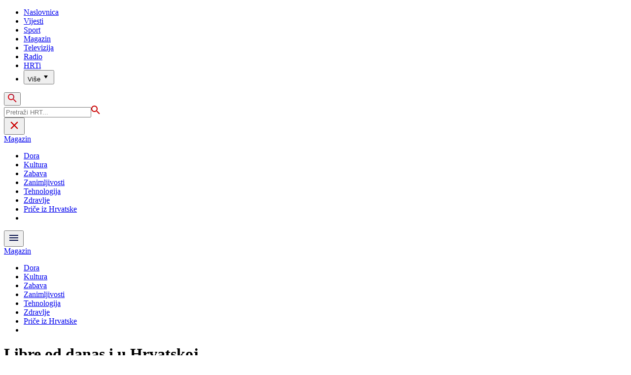

--- FILE ---
content_type: text/html; charset=utf-8
request_url: https://magazin.hrt.hr/sretni-i-zdravi/libre-od-danas-i-u-hrvatskoj-876850
body_size: 17982
content:
<!DOCTYPE html><html lang="hr"><head><meta charSet="utf-8"/><meta property="og:site_name" content="Hrvatska radiotelevizija"/><meta name="robots" content="max-image-preview:large"/><script type="application/ld+json" id="j1">{"@type":"NewsArticle","mainEntityOfPage":{"@type":"WebPage","@id":"https://magazin.hrt.hr/sretni-i-zdravi/libre-od-danas-i-u-hrvatskoj-876850"},"headline":"Libre od danas i u Hrvatskoj ","description":"Revolucionarna tehonologija za mjerenje šećera u krvi napokon je dostupna i na hrvatskom tržištu. Nakon dvije godine borbe inicijativa 'Život s manje boli' uspjela je u svojemu naumu, pa dijabetičari od danas i u Hrvatskoj mogu bezbolno i kontinuirano mjeriti glukozu. ","publisher":{"@type":"Organization","name":"HRT","logo":{"@type":"ImageObject","url":"https://www.hrt.hr/static/hrtFooter.png"}},"datePublished":"2018-08-16T15:34:15.0000000Z","dateModified":"2018-08-16T15:34:15.0000000Z","@context":"https://schema.org","keywords":""}</script><meta name="description" content="Revolucionarna tehonologija za mjerenje šećera u krvi napokon je dostupna i na hrvatskom tržištu. Nakon dvije godine borbe inicijativa &#x27;Život s manje boli&#x27; uspjela je u svojemu naumu, pa dijabetičari od danas i u Hrvatskoj mogu bezbolno i kontinuirano mjeriti glukozu. "/><meta name="twitter:description" content="Revolucionarna tehonologija za mjerenje šećera u krvi napokon je dostupna i na hrvatskom tržištu. Nakon dvije godine borbe inicijativa &#x27;Život s manje boli&#x27; uspjela je u svojemu naumu, pa dijabetičari od danas i u Hrvatskoj mogu bezbolno i kontinuirano mjeriti glukozu. "/><meta property="og:description" content="Revolucionarna tehonologija za mjerenje šećera u krvi napokon je dostupna i na hrvatskom tržištu. Nakon dvije godine borbe inicijativa &#x27;Život s manje boli&#x27; uspjela je u svojemu naumu, pa dijabetičari od danas i u Hrvatskoj mogu bezbolno i kontinuirano mjeriti glukozu. "/><meta property="og:title" content="Libre od danas i u Hrvatskoj "/><meta name="twitter:title" content="Libre od danas i u Hrvatskoj "/><meta property="fb:app_id" content="458467194490146"/><meta name="pubdate" content="2018-08-16T15:34:15Z"/><meta property="og:type" content="article"/><meta property="og:url" content="https://magazin.hrt.hr/sretni-i-zdravi/libre-od-danas-i-u-hrvatskoj-876850"/><meta name="twitter:card" content="summary_large_image"/><meta name="twitter:site" content="@hrtvijesti"/><link rel="canonical" href="https://magazin.hrt.hr/sretni-i-zdravi/libre-od-danas-i-u-hrvatskoj-876850"/><meta name="viewport" content="initial-scale=1.0, width=device-width"/><meta name="google-adsense-account" content="ca-pub-3157105357205549"/><title>Libre od danas i u Hrvatskoj  - HRT</title><link rel="preload" href="/Fonts/HRTweb-FuturaPT/Fonts/1062062/8561ff53-41a4-4747-9832-eae0f022225d.woff2" as="font" crossorigin="anonymous"/><link rel="preload" href="/Fonts/HRTweb-FuturaPT/Fonts/1062014/eefb4a0a-90e8-4703-994a-d58c1de8687e.woff2" as="font" crossorigin="anonymous"/><link rel="preload" href="/Fonts/HRTweb-FuturaPT/Fonts/1062074/91597685-99ad-4a3c-81b0-84491562b714.woff2" as="font" crossorigin="anonymous"/><script async="" src="https://pagead2.googlesyndication.com/pagead/js/adsbygoogle.js?client=ca-pub-3157105357205549" crossorigin="anonymous"></script><script type="text/javascript" src="/js/iprom.js"></script><script async="" src="https://securepubads.g.doubleclick.net/tag/js/gpt.js"></script><script>
              window.googletag = window.googletag || {cmd: []};
              googletag.cmd.push(function() {
                googletag.defineSlot('/1044012/HRT_underarticle_L_300x300', [[200, 200], [1, 1], [300, 300], [160, 160], [250, 250], [300, 250]], 'div-gpt-ad-1657620534770-0').addService(googletag.pubads());
                googletag.pubads().enableSingleRequest();
                googletag.enableServices();
              });
            </script><script>
              window.googletag = window.googletag || {cmd: []};
              googletag.cmd.push(function() {
                googletag.defineSlot('/1044012/HRT_underarticle_R_300x300', [[300, 300], [1, 1], [200, 200], [250, 250], [300, 250]], 'div-gpt-ad-1657619086178-0').addService(googletag.pubads());
                googletag.pubads().enableSingleRequest();
                googletag.enableServices();
              });
            </script><script>
                  var w2g = w2g || {};
                  w2g.hostname = 'https://www.hrt.hr/';
                  w2g.targeting = {
                    section: ["magazin"],
                  }; 
              </script><script type="text/javascript" src="https://lib.wtg-ads.com/publisher/www.hrt.hr/lib.min.js" async=""></script><link rel="preload" as="image" imagesrcset="/_next/image?url=%2Fstatic%2Fnot-found.jpg&amp;w=375&amp;q=100 375w, /_next/image?url=%2Fstatic%2Fnot-found.jpg&amp;w=1280&amp;q=100 1280w" imagesizes="100vw"/><meta name="next-head-count" content="30"/><link rel="preload" href="/_next/static/css/b737844e8a6f68fe5ece.css" as="style"/><link rel="stylesheet" href="/_next/static/css/b737844e8a6f68fe5ece.css" data-n-g=""/><link rel="preload" href="/_next/static/css/e1884dfa4c742e66d110.css" as="style"/><link rel="stylesheet" href="/_next/static/css/e1884dfa4c742e66d110.css" data-n-p=""/><noscript data-n-css=""></noscript><link rel="preload" href="/_next/static/chunks/webpack-50bee04d1dc61f8adf5b.js" as="script"/><link rel="preload" href="/_next/static/chunks/framework.6fff953eb0f638171baa.js" as="script"/><link rel="preload" href="/_next/static/chunks/commons.788066c7f7cda969c833.js" as="script"/><link rel="preload" href="/_next/static/chunks/main-79418932c50c9b5c880f.js" as="script"/><link rel="preload" href="/_next/static/chunks/pages/_app-edd6f8c3f7aff33364a9.js" as="script"/><link rel="preload" href="/_next/static/chunks/75fc9c18.daa6e841d2cb4900e052.js" as="script"/><link rel="preload" href="/_next/static/chunks/e12450fa2f8a4860b0bd45a1ee203cf5b05a71f6.b015e652beb1ca7e489d.js" as="script"/><link rel="preload" href="/_next/static/chunks/27f6cc954dc358626446873a98a637301b9e3317.92cd23a71cdd5f628618.js" as="script"/><link rel="preload" href="/_next/static/chunks/e95df07f7d38fe831e9becdbde808a55a766ba71.362e1d818527de3a1f5e.js" as="script"/><link rel="preload" href="/_next/static/chunks/pages/%5B...slug%5D-c4a01fafbbaf7d73335b.js" as="script"/></head><body><div id="__next"><div class="w-full overflow-hidden"><header class="relative w-full z-40"><div class="z-50 bg-white relative hidden lg:flex lg:h-30 h-28 text-black2 px-6 sm:px-20"><div class="relative flex w-full justify-between"><a href="/" id="logo" class="my-auto logo dark z-60"></a><nav class="my-auto futuraBlack hidden lg:flex"><ul class="flex text-base"><li class="mr-20"><a href="https://www.hrt.hr" class="text-black uppercase leading-lessTight">Naslovnica</a></li><li class="mr-20"><a href="https://vijesti.hrt.hr" class="text-black uppercase leading-lessTight">Vijesti</a></li><li class="mr-20"><a href="https://sport.hrt.hr" class="text-black uppercase leading-lessTight">Sport</a></li><li class="mr-20"><a href="https://magazin.hrt.hr" class="text-red2 uppercase leading-lessTight">Magazin</a></li><li class="mr-20"><a href="https://hrtprikazuje.hrt.hr" class="text-black uppercase leading-lessTight">Televizija</a></li><li class="mr-20"><a href="https://radio.hrt.hr" class="text-black uppercase leading-lessTight">Radio</a></li><li class="mr-20"><a href="https://hrti.hrt.hr/home" class="text-black uppercase leading-lessTight">HRTi</a></li><div class="relative"><li class="mr-20"><button class="uppercase leading-lessTight flex focus:outline-none" aria-label="Više"><span>Više</span><svg class="align-middle z-50 mr-2 -mt-1.8px" width="20" height="20" viewBox="0 0 20 20" fill="none" xmlns="http://www.w3.org/2000/svg"><path d="M15 8L10.97 14L7 8H15Z" fill="#000000"></path></svg></button></li><div class="hidden lg:block transform absolute subdropdown z-70" style="min-width:200px;top:35px;right:60px;box-shadow:0px 5px 5px 0px rgba(0, 0, 0, 0.4)" tabindex="0"></div></div></ul><button class="focus:outline-none" aria-label="tražilica"><svg width="18" height="18" viewBox="0 0 18 18" fill="none" xmlns="http://www.w3.org/2000/svg"><path d="M6.5 0C8.22391 0 9.87721 0.684819 11.0962 1.90381C12.3152 3.12279 13 4.77609 13 6.5C13 8.11 12.41 9.59 11.44 10.73L11.71 11H12.5L17.5 16L16 17.5L11 12.5V11.71L10.73 11.44C9.55055 12.4468 8.05071 12.9999 6.5 13C4.77609 13 3.12279 12.3152 1.90381 11.0962C0.684819 9.87721 0 8.22391 0 6.5C0 4.77609 0.684819 3.12279 1.90381 1.90381C3.12279 0.684819 4.77609 0 6.5 0ZM6.5 2C4 2 2 4 2 6.5C2 9 4 11 6.5 11C9 11 11 9 11 6.5C11 4 9 2 6.5 2Z" fill="url(#paint0_linear)"></path><defs><linearGradient id="paint0_linear" x1="0" y1="17.5" x2="31.5" y2="-14.5833" gradientUnits="userSpaceOnUse"><stop stop-color="#FF0000"></stop><stop offset="0.989187" stop-color="#444F8D"></stop></linearGradient></defs></svg></button></nav></div><div class="z-50 relative search  "><input type="text" class="focus:outline-none rounded-lg searchInput " placeholder="Pretraži HRT..." value=""/><a href="https://www.hrt.hr/pretraga?q=" class="hidden lg:hidden absolute top-2 bottom-0 my-auto" style="height:18px;left:11px"><svg width="18" height="18" viewBox="0 0 18 18" fill="none" xmlns="http://www.w3.org/2000/svg"><path d="M6.5 0C8.22391 0 9.87721 0.684819 11.0962 1.90381C12.3152 3.12279 13 4.77609 13 6.5C13 8.11 12.41 9.59 11.44 10.73L11.71 11H12.5L17.5 16L16 17.5L11 12.5V11.71L10.73 11.44C9.55055 12.4468 8.05071 12.9999 6.5 13C4.77609 13 3.12279 12.3152 1.90381 11.0962C0.684819 9.87721 0 8.22391 0 6.5C0 4.77609 0.684819 3.12279 1.90381 1.90381C3.12279 0.684819 4.77609 0 6.5 0ZM6.5 2C4 2 2 4 2 6.5C2 9 4 11 6.5 11C9 11 11 9 11 6.5C11 4 9 2 6.5 2Z" fill="#ca0000"></path></svg></a></div><button style="outline:none" class="z-10 hidden absolute right-20 top-0 bottom-0 m-auto lg:hidden" aria-label="zatvori tražilicu"><svg xmlns="http://www.w3.org/2000/svg" height="26" viewBox="0 0 24 24" width="26"><path d="M0 0h24v24H0V0z" fill="none"></path><path d="M19 6.41L17.59 5 12 10.59 6.41 5 5 6.41 10.59 12 5 17.59 6.41 19 12 13.41 17.59 19 19 17.59 13.41 12 19 6.41z" fill="#CA0000"></path></svg></button></div><div class="relative w-full hidden lg:flex lg:px-20 h-22"><div class="absolute inset-0 w-full h-full" style="background-color:#08124C"></div><nav class="flex w-full my-auto justify-between"><a href="/" class="block"><div class="text-2xl relative z-50 futuraBlack text-white">Magazin</div></a><ul class="my-auto flex text-base text-white futuraBlack"><li class="mr-20 relative z-40"><a href="https://www.hrt.hr/dora" class="uppercase leading-lessTight">Dora</a></li><li class="mr-20 relative z-40"><a href="https://magazin.hrt.hr/kultura" class="uppercase leading-lessTight">Kultura</a></li><li class="mr-20 relative z-40"><a href="https://magazin.hrt.hr/zabava" class="uppercase leading-lessTight">Zabava</a></li><li class="mr-20 relative z-40"><a href="https://magazin.hrt.hr/zanimljivosti" class="uppercase leading-lessTight">Zanimljivosti</a></li><li class="mr-20 relative z-40"><a href="https://magazin.hrt.hr/znanost-tehnologija" class="uppercase leading-lessTight">Tehnologija</a></li><li class="mr-20 relative z-40"><a href="https://magazin.hrt.hr/zdravlje" class="uppercase leading-lessTight">Zdravlje</a></li><li class="mr-20 relative z-40"><a href="https://magazin.hrt.hr/price-iz-hrvatske" class="uppercase leading-lessTight">Priče iz Hrvatske</a></li><li style="width:18px;height:18px"></li></ul></nav></div><div class="w-full relative z-70 lg:hidden"><div class="pt-4 px-8 md:px-16 h-16 flex items-start justify-between bg-white"><a href="/" id="logo" class="logo dark z-60"></a><button class="flex-grow-0 -mt-1.8px" style="outline:none" aria-label="Otvori mobilne meni"><svg width="24" height="24" viewBox="0 0 24 24" fill="none" xmlns="http://www.w3.org/2000/svg"><path d="M3 18V16H21V18H3ZM3 13V11H21V13H3ZM3 8V6H21V8H3Z" fill="#08124C"></path></svg></button></div><div class="relative z-70 flex w-full h-16"><div class="absolute inset-0 w-full h-full z-40" style="background-color:#08124C"></div><div class="z-70 relative w-full h-full flex my-auto"><div style="opacity:1" class="z-50 absolute top-2 left-8 text-xl flex-grow-0 futuraBlack text-white"><a href="/">Magazin</a></div><ul class="z-40 no-scrollbar pl-62 py-4 w-full overflow-x-scroll relative my-auto flex items-center text-base text-white futuraMid"><li class="mr-12"><a href="https://www.hrt.hr/dora" class="whitespace-no-wrap leading-lessTight">Dora</a></li><li class="mr-12"><a href="https://magazin.hrt.hr/kultura" class="whitespace-no-wrap leading-lessTight">Kultura</a></li><li class="mr-12"><a href="https://magazin.hrt.hr/zabava" class="whitespace-no-wrap leading-lessTight">Zabava</a></li><li class="mr-12"><a href="https://magazin.hrt.hr/zanimljivosti" class="whitespace-no-wrap leading-lessTight">Zanimljivosti</a></li><li class="mr-12"><a href="https://magazin.hrt.hr/znanost-tehnologija" class="whitespace-no-wrap leading-lessTight">Tehnologija</a></li><li class="mr-12"><a href="https://magazin.hrt.hr/zdravlje" class="whitespace-no-wrap leading-lessTight">Zdravlje</a></li><li class="mr-12"><a href="https://magazin.hrt.hr/price-iz-hrvatske" class="whitespace-no-wrap leading-lessTight">Priče iz Hrvatske</a></li><li style="width:18px;height:18px"></li></ul></div></div></div><div class="block lg:hidden transform absolute mobile-subdropdown z-70 rounded-lg" style="z-index:100000" tabindex="0"></div></header><div class="container mx-auto"><div class="-mx-0.2 xl:-mx-4 flex"><div class="hidden xl:block xl:w-1/12 px-0.2 xl:px-4"></div><div class="w-full xl:w-9/12 px-0.2 xl:px-4"><h1 class="futuraBlack text-2xl xl:text-6xl leading-tight mt-5 xl:mt-12">Libre od danas i u Hrvatskoj </h1><div class="flex flex-wrap mt-4 sm:mt-2 xl:mt-10" style="color:#505050"><p class="text-sm leading-tighter">16.08.2018.</p><span class="mx-2 leading-tighter" style="border-left:1px solid #FF0000"></span><p class="text-sm leading-tighter">17:34</p><span class="mx-2 leading-tighter" style="border-left:1px solid #FF0000"></span><p class="text-sm leading-tighter">Autor: <!-- -->T.V./HRT</p></div></div></div><div class="-mx-0.2 xl:-mx-4 xl:flex mt-4 xl:mt-10"><div class="hidden xl:block xl:w-1/12 h-screen px-0.2 xl:px-4"><div class="h-screen "><p class="text-sm futura futuraMid">PODIJELI</p><a><div class="mt-4 cursor-pointer"><svg width="30" height="34" viewBox="0 0 24 24" fill="none" xmlns="http://www.w3.org/2000/svg"><path fill="#395185" fill-rule="evenodd" clip-rule="evenodd" d="M13.875 23.8544C19.6118 22.9542 24 17.9896 24 12C24 5.37258 18.6274 0 12 0C5.37258 0 0 5.37258 0 12C0 17.9896 4.38819 22.9542 10.125 23.8544V15.0781H7V11.4531H10.125V8.78125C10.125 7.26042 10.5495 6.08333 11.3984 5.25C12.2474 4.41667 13.3802 4 14.7969 4C15.9948 4 16.9219 4.04688 17.5781 4.14062V7.375L15.6719 7.39062C14.9635 7.39062 14.487 7.53646 14.2422 7.82812C13.9974 8.11979 13.875 8.55729 13.875 9.14062V11.4531H17.4531L16.9844 15.0781H13.875V23.8544Z"></path></svg></div></a><a><div class="mt-4 cursor-pointer"><svg width="28" height="28" viewBox="0 0 40 40" fill="none" xmlns="http://www.w3.org/2000/svg"><path d="M23.2936 16.9373L37.8643 0H34.4115L21.7597 14.7064L11.6548 0H0L15.2806 22.2387L0 40H3.45299L16.8136 24.4695L27.4851 40H39.1399L23.2927 16.9373H23.2936ZM18.5642 22.4346L17.016 20.2201L4.69715 2.59936H10.0007L19.9422 16.8199L21.4904 19.0344L34.4131 37.5189H29.1095L18.5642 22.4354V22.4346Z" fill="#000000"></path></svg></div></a><a title="E-mail" href="mailto:?subject=Libre od danas i u Hrvatskoj &amp;body=https://magazin.hrt.hr/sretni-i-zdravi/libre-od-danas-i-u-hrvatskoj-876850"><div class="mt-4 cursor-pointer"><svg width="30" height="30" viewBox="0 0 30 30" fill="none" xmlns="http://www.w3.org/2000/svg"><path d="M26.25 5.625H3.75C3.25272 5.625 2.77581 5.82254 2.42417 6.17417C2.07254 6.52581 1.875 7.00272 1.875 7.5V22.5C1.875 22.9973 2.07254 23.4742 2.42417 23.8258C2.77581 24.1775 3.25272 24.375 3.75 24.375H26.25C26.7473 24.375 27.2242 24.1775 27.5758 23.8258C27.9275 23.4742 28.125 22.9973 28.125 22.5V7.5C28.125 7.00272 27.9275 6.52581 27.5758 6.17417C27.2242 5.82254 26.7473 5.625 26.25 5.625ZM24.1875 7.5L15 13.8562L5.8125 7.5H24.1875ZM3.75 22.5V8.35312L14.4656 15.7687C14.6226 15.8776 14.809 15.936 15 15.936C15.191 15.936 15.3774 15.8776 15.5344 15.7687L26.25 8.35312V22.5H3.75Z" fill="#395185"></path></svg></div></a><button style="outline:none"><div class="cursor-pointer"><svg width="30" height="30" viewBox="0 0 30 30" fill="none" xmlns="http://www.w3.org/2000/svg"><path d="M11.9137 10.3125H7.5C6.00816 10.3125 4.57742 10.9051 3.52252 11.96C2.46763 13.0149 1.875 14.4457 1.875 15.9375C1.875 17.4293 2.46763 18.8601 3.52252 19.915C4.57742 20.9699 6.00816 21.5625 7.5 21.5625H13.125C14.0251 21.563 14.9122 21.3474 15.7118 20.9339C16.5114 20.5205 17.2 19.9211 17.7199 19.1863C18.2398 18.4515 18.5757 17.6026 18.6995 16.711C18.8233 15.8194 18.7313 14.9112 18.4312 14.0625H16.875C16.7137 14.0625 16.5562 14.0812 16.4062 14.1206C16.7225 14.6916 16.8842 15.3352 16.8754 15.9878C16.8667 16.6404 16.6878 17.2794 16.3564 17.8417C16.0249 18.4039 15.5525 18.87 14.9858 19.1937C14.4191 19.5174 13.7777 19.6876 13.125 19.6875H7.5C6.50544 19.6875 5.55161 19.2924 4.84835 18.5891C4.14509 17.8859 3.75 16.9321 3.75 15.9375C3.75 14.9429 4.14509 13.9891 4.84835 13.2858C5.55161 12.5826 6.50544 12.1875 7.5 12.1875H10.3781C10.7869 11.4825 11.3062 10.8487 11.9156 10.3125H11.9137Z" fill="#395185"></path><path d="M16.874 10.3125C15.9739 10.312 15.0868 10.5276 14.2872 10.9411C13.4877 11.3545 12.799 11.9539 12.2792 12.6887C11.7593 13.4235 11.4233 14.2724 11.2995 15.164C11.1758 16.0556 11.2677 16.9638 11.5678 17.8125H13.6265C13.2974 17.2424 13.1241 16.5958 13.1241 15.9375C13.1241 15.2793 13.2974 14.6326 13.6265 14.0625C13.9556 13.4925 14.429 13.0191 14.9991 12.6899C15.5691 12.3608 16.2158 12.1875 16.874 12.1875H22.499C23.4936 12.1875 24.4474 12.5826 25.1507 13.2858C25.854 13.9891 26.249 14.9429 26.249 15.9375C26.249 16.9321 25.854 17.8859 25.1507 18.5892C24.4474 19.2924 23.4936 19.6875 22.499 19.6875H19.6209C19.213 20.3914 18.6937 21.0246 18.0834 21.5625H22.499C23.2377 21.5625 23.9692 21.417 24.6516 21.1343C25.3341 20.8516 25.9542 20.4373 26.4765 19.915C26.9988 19.3926 27.4132 18.7726 27.6959 18.0901C27.9785 17.4076 28.124 16.6762 28.124 15.9375C28.124 15.1988 27.9785 14.4674 27.6959 13.7849C27.4132 13.1024 26.9988 12.4824 26.4765 11.96C25.9542 11.4377 25.3341 11.0234 24.6516 10.7407C23.9692 10.458 23.2377 10.3125 22.499 10.3125H16.874Z" fill="#395185"></path></svg></div></button></div></div><div class="w-full xl:w-7/12 px-0.2 xl:px-4 text-lg a-body"><div class="mb-3 xl:mb-12 relative mainArticleImage"><div style="display:block;overflow:hidden;position:relative;box-sizing:border-box;margin:0"><div style="display:block;box-sizing:border-box;padding-top:56.12403100775194%"></div><img alt="default error photo" sizes="100vw" srcSet="/_next/image?url=%2Fstatic%2Fnot-found.jpg&amp;w=375&amp;q=100 375w, /_next/image?url=%2Fstatic%2Fnot-found.jpg&amp;w=1280&amp;q=100 1280w" src="/_next/image?url=%2Fstatic%2Fnot-found.jpg&amp;w=1280&amp;q=100" decoding="async" style="position:absolute;top:0;left:0;bottom:0;right:0;box-sizing:border-box;padding:0;border:none;margin:auto;display:block;width:0;height:0;min-width:100%;max-width:100%;min-height:100%;max-height:100%"/></div><div class="absolute z-10 w-full right-0 bottom-0"></div></div><div class="hidden md:flex xl:hidden mb-4"><span class="mr-4"><a><div class="mt-4 cursor-pointer"><svg width="30" height="31" viewBox="0 0 24 24" fill="none" xmlns="http://www.w3.org/2000/svg"><path fill="#395185" fill-rule="evenodd" clip-rule="evenodd" d="M13.875 23.8544C19.6118 22.9542 24 17.9896 24 12C24 5.37258 18.6274 0 12 0C5.37258 0 0 5.37258 0 12C0 17.9896 4.38819 22.9542 10.125 23.8544V15.0781H7V11.4531H10.125V8.78125C10.125 7.26042 10.5495 6.08333 11.3984 5.25C12.2474 4.41667 13.3802 4 14.7969 4C15.9948 4 16.9219 4.04688 17.5781 4.14062V7.375L15.6719 7.39062C14.9635 7.39062 14.487 7.53646 14.2422 7.82812C13.9974 8.11979 13.875 8.55729 13.875 9.14062V11.4531H17.4531L16.9844 15.0781H13.875V23.8544Z"></path></svg></div></a></span><span class="mr-4"><a><div class="mt-4 cursor-pointer"><svg width="28" height="28" viewBox="0 0 40 40" fill="none" xmlns="http://www.w3.org/2000/svg"><path d="M23.2936 16.9373L37.8643 0H34.4115L21.7597 14.7064L11.6548 0H0L15.2806 22.2387L0 40H3.45299L16.8136 24.4695L27.4851 40H39.1399L23.2927 16.9373H23.2936ZM18.5642 22.4346L17.016 20.2201L4.69715 2.59936H10.0007L19.9422 16.8199L21.4904 19.0344L34.4131 37.5189H29.1095L18.5642 22.4354V22.4346Z" fill="#000000"></path></svg></div></a></span><span class="mr-4"><a href="https://api.whatsapp.com/send?text=https://magazin.hrt.hr/sretni-i-zdravi/libre-od-danas-i-u-hrvatskoj-876850" target="_blank"><div class="mt-4 cursor-pointer"><svg width="30" height="31" viewBox="0 0 30 30" fill="none" xmlns="http://www.w3.org/2000/svg"><path d="M15.045 7.63684C10.5013 7.63684 6.80625 11.6543 6.80375 16.5919C6.8025 18.6075 7.34625 20.1174 8.25875 21.6967L7.42625 25.002L10.5438 24.1132C11.94 25.0143 13.2737 25.5552 15.0375 25.5552C19.5775 25.5552 23.2762 21.5377 23.2775 16.5987C23.2812 11.6503 19.6 7.6382 15.045 7.63684ZM19.89 20.4436C19.6838 21.0729 18.6938 21.6464 18.2188 21.7239C17.7925 21.7932 17.2525 21.8217 16.6587 21.6179C16.2987 21.4942 15.8375 21.3284 15.2475 21.0511C12.7638 19.885 11.1413 17.1655 11.0175 16.9861C10.8938 16.8067 10.0063 15.5264 10.0063 14.2013C10.0063 12.8762 10.6462 12.2252 10.8725 11.9547C11.1 11.6829 11.3675 11.6149 11.5325 11.6149L12.0075 11.6244C12.16 11.6326 12.3638 11.5619 12.565 12.0865C12.7712 12.6261 13.2662 13.9512 13.3288 14.0858C13.39 14.2203 13.4325 14.378 13.3488 14.5574C13.2662 14.7368 13.225 14.8496 13.1012 15.0059L12.73 15.4775C12.6062 15.612 12.4775 15.7574 12.6213 16.0265C12.7663 16.2957 13.2625 17.1777 13.9988 17.8912C14.945 18.8086 15.7425 19.0927 15.99 19.2272C16.2375 19.3618 16.3825 19.34 16.5262 19.1593C16.6712 18.9799 17.145 18.3737 17.31 18.1033C17.475 17.8328 17.64 17.879 17.8675 17.9687C18.095 18.0584 19.3125 18.7094 19.56 18.8453C19.8075 18.9799 19.9725 19.0478 20.035 19.1593C20.0963 19.2748 20.0963 19.8144 19.89 20.4436ZM0 0.380615V32.999H30V0.380615H0H0ZM15.0413 27.375C13.3825 27.375 11.7488 26.9224 10.3013 26.0635L5.0475 27.5626L6.45375 21.9794C5.58625 20.3458 5.13 18.492 5.13125 16.5919C5.13375 10.65 9.57875 5.81701 15.0413 5.81701C17.6925 5.81837 20.1812 6.94098 22.0525 8.97691C23.9237 11.0128 24.9538 13.7215 24.9525 16.6001C24.95 22.5421 20.5037 27.375 15.0413 27.375Z" fill="#4DCB5B"></path></svg></div></a></span><span class="mr-4"><a title="E-mail" href="mailto:?subject=Libre od danas i u Hrvatskoj &amp;body=https://magazin.hrt.hr/sretni-i-zdravi/libre-od-danas-i-u-hrvatskoj-876850"><div class="mt-4 cursor-pointer"><svg width="30" height="30" viewBox="0 0 30 30" fill="none" xmlns="http://www.w3.org/2000/svg"><path d="M26.25 5.625H3.75C3.25272 5.625 2.77581 5.82254 2.42417 6.17417C2.07254 6.52581 1.875 7.00272 1.875 7.5V22.5C1.875 22.9973 2.07254 23.4742 2.42417 23.8258C2.77581 24.1775 3.25272 24.375 3.75 24.375H26.25C26.7473 24.375 27.2242 24.1775 27.5758 23.8258C27.9275 23.4742 28.125 22.9973 28.125 22.5V7.5C28.125 7.00272 27.9275 6.52581 27.5758 6.17417C27.2242 5.82254 26.7473 5.625 26.25 5.625ZM24.1875 7.5L15 13.8562L5.8125 7.5H24.1875ZM3.75 22.5V8.35312L14.4656 15.7687C14.6226 15.8776 14.809 15.936 15 15.936C15.191 15.936 15.3774 15.8776 15.5344 15.7687L26.25 8.35312V22.5H3.75Z" fill="#395185"></path></svg></div></a></span><span class="mr-4 flex pt-2"><button style="outline:none"><div class="cursor-pointer"><svg width="30" height="30" viewBox="0 0 30 30" fill="none" xmlns="http://www.w3.org/2000/svg"><path d="M11.9137 10.3125H7.5C6.00816 10.3125 4.57742 10.9051 3.52252 11.96C2.46763 13.0149 1.875 14.4457 1.875 15.9375C1.875 17.4293 2.46763 18.8601 3.52252 19.915C4.57742 20.9699 6.00816 21.5625 7.5 21.5625H13.125C14.0251 21.563 14.9122 21.3474 15.7118 20.9339C16.5114 20.5205 17.2 19.9211 17.7199 19.1863C18.2398 18.4515 18.5757 17.6026 18.6995 16.711C18.8233 15.8194 18.7313 14.9112 18.4312 14.0625H16.875C16.7137 14.0625 16.5562 14.0812 16.4062 14.1206C16.7225 14.6916 16.8842 15.3352 16.8754 15.9878C16.8667 16.6404 16.6878 17.2794 16.3564 17.8417C16.0249 18.4039 15.5525 18.87 14.9858 19.1937C14.4191 19.5174 13.7777 19.6876 13.125 19.6875H7.5C6.50544 19.6875 5.55161 19.2924 4.84835 18.5891C4.14509 17.8859 3.75 16.9321 3.75 15.9375C3.75 14.9429 4.14509 13.9891 4.84835 13.2858C5.55161 12.5826 6.50544 12.1875 7.5 12.1875H10.3781C10.7869 11.4825 11.3062 10.8487 11.9156 10.3125H11.9137Z" fill="#395185"></path><path d="M16.874 10.3125C15.9739 10.312 15.0868 10.5276 14.2872 10.9411C13.4877 11.3545 12.799 11.9539 12.2792 12.6887C11.7593 13.4235 11.4233 14.2724 11.2995 15.164C11.1758 16.0556 11.2677 16.9638 11.5678 17.8125H13.6265C13.2974 17.2424 13.1241 16.5958 13.1241 15.9375C13.1241 15.2793 13.2974 14.6326 13.6265 14.0625C13.9556 13.4925 14.429 13.0191 14.9991 12.6899C15.5691 12.3608 16.2158 12.1875 16.874 12.1875H22.499C23.4936 12.1875 24.4474 12.5826 25.1507 13.2858C25.854 13.9891 26.249 14.9429 26.249 15.9375C26.249 16.9321 25.854 17.8859 25.1507 18.5892C24.4474 19.2924 23.4936 19.6875 22.499 19.6875H19.6209C19.213 20.3914 18.6937 21.0246 18.0834 21.5625H22.499C23.2377 21.5625 23.9692 21.417 24.6516 21.1343C25.3341 20.8516 25.9542 20.4373 26.4765 19.915C26.9988 19.3926 27.4132 18.7726 27.6959 18.0901C27.9785 17.4076 28.124 16.6762 28.124 15.9375C28.124 15.1988 27.9785 14.4674 27.6959 13.7849C27.4132 13.1024 26.9988 12.4824 26.4765 11.96C25.9542 11.4377 25.3341 11.0234 24.6516 10.7407C23.9692 10.458 23.2377 10.3125 22.499 10.3125H16.874Z" fill="#395185"></path></svg></div></button></span></div><div class="p-0 w-full mb-8 xl:mb-12 font-semibold xl:w-85 text-lg articleText">Revolucionarna tehonologija za mjerenje šećera u krvi napokon je dostupna i na hrvatskom tržištu. Nakon dvije godine borbe inicijativa 'Život s manje boli' uspjela je u svojemu naumu, pa dijabetičari od danas i u Hrvatskoj mogu bezbolno i kontinuirano mjeriti glukozu. </div><div id="wtg_inarticle_desktop_1" class="hidden xl:block mb-8"></div><div id="wtg_inarticle_mobile_1" class="block xl:hidden mb-8"></div><div class="p-0 mb-12 w-full xl:w-85 text-lg articleText"><strong>Revolucionarna tehonologija za mjerenje šećera u krvi napokon je dostupna i na hrvatskom tržištu. Nakon dvije godine borbe inicijativa <em>'Život s manje boli' </em>uspjela je u svojemu naumu, pa dijabetičari od danas i u Hrvatskoj mogu bezbolno i kontinuirano mjeriti glukozu. <br /></strong><br />S nestrpljenjem je Lucija došla po svoj senzor LIBRE. Već 15 godina živi s dijabetesom, a bolno ubodi za nju su napokon - stvar prošlosti. <em>Mjerim šećer 4 ili 5 puta dnevno i mogu samo u tim trenucima znati koliki mi je&nbsp;šećer, a šta se s mojim šećerom događa u međuvremenu nitko ne zna. Taj aparat će mi točno to omogućiti da cijeli dan mogu pratiti šta se s mojim šećerom događa</em>, rekla je <strong>Lucija Mušćet</strong>.<br /><br />Riječ je o revolucionarnoj tehnologiji, koja brzo, bezbolno i kontinuirano mjeri šećer u krvi. Brzo mjerenje olakšava život dijabetičarima.&nbsp; <br /><br /><em>Do sada smo imali samo pravo na 4 trakice dnevno za mjerenje glukoze u krvi. Sada s ovom tehnologijom možemo glukozu izmjeriti 1440 puta dnevno. Naravno ova je tehnologija malo manje precizna, ali ta količina mjerenja je fantastična</em>, istaknuo je <strong>Davor Skeledžija</strong>, portal nainzulinu.com.<br /><br />I dostupna samo izabranima.<em> Mi smo puno raspravljali o tome, pravo na senzor imaju&nbsp;djeca od 4-18 godine, trudnice, slijepe osobe, diajbetičari tipa 1 i svi oni koji kontinuirano primaju više od 4&nbsp;doze inzulina dnevno</em>, rekao je <strong>Lucian&nbsp;Vukelić</strong>, ravnatelj HZZO-a.<br /><br />Njih je oko 10 000, i iako više ne moraju po senzor u inozemstvo, ni u Hrvatskoj nije svugdje dostupan. <em>Po prvi puta je&nbsp;jedno serijsko pomagalo dobilo tako limitiranu distribuciju. Nažalost, dogovorili su&nbsp;da će u samo 29 maloprodajnih mjesta u Hrvatskoj smještenih u otprilike&nbsp;20 gradova&nbsp;pacijenti moći&nbsp;realizirati svoje doznake</em>, ističe <strong>Ana Soldo</strong>, Hrvatska lječnička komora.<br /><br />Senzor će se moći nabaviti samo u Bontechovim trgovinama, za sada ne i u ljekarnama. Pa će neki pacijenti po svoje spasonosne uređaje morati putovati.&nbsp;</div><div class="mb-12 xl:w-85"><div class="jw_video"><div id="hrt_player2026901"></div></div></div><div class="hidden"></div><div class="w-full flex flex-wrap -mx-4"></div><p class="font-semibold mt-12 xl:w-85 default-text">Vijesti HRT-a pratite na svojim pametnim telefonima i tabletima putem aplikacija za <a href="https://apps.apple.com/hr/app/hrtvijesti/id1457183989?l=hr">iOS </a>i <a href="https://play.google.com/store/apps/details?id=hr.hrt.vijesti">Android</a>. Pratite nas i na društvenim mrežama<a href="https://www.facebook.com/HRTvijesti/"> Facebook</a>,<a href="https://twitter.com/hrtvijesti"> Twitter</a>,<a href="https://www.instagram.com/hrvatska_radiotelevizija/"> Instagram</a>,<a href="https://www.tiktok.com/@hrvatska_radiotelevizija"> TikTok</a> i<a href="https://www.youtube.com/user/HRTnovimediji"> YouTube</a>!</p><div class="mt-12 xl:flex"><div>
                                <div id='div-gpt-ad-1657620534770-0' style='min-width: 160px; min-height: 160px;'>
                                    <script>
                                        googletag.cmd.push(function() { googletag.display('div-gpt-ad-1657620534770-0'); });
                                    </script>
                                </div>
                            </div><div class="mt-12 xl:mt-0 xl:ml-20">
                                <div id='div-gpt-ad-1657619086178-0' style='min-width: 200px; min-height: 200px;'>
                                    <script>
                                        googletag.cmd.push(function() { googletag.display('div-gpt-ad-1657619086178-0'); });
                                    </script>
                                </div>
                            </div></div></div><div class="block w-full px-0.2 xl:w-4/12 xl:px-4 mt-16  xl:mt-0"><div class="flex items-center"><span class="redLine mr-4"></span><button style="outline:none"><h2 class="text-1xl xl:text-2xl ml-4 futuraBlack xl:-mt-1 leading-midTight">Najnovije</h2></button><button style="outline:none"><h2 class="text-1xl xl:text-2xl ml-8 futuraBlack xl:-mt-1 leading-midTight text-gray2">Najčitanije</h2></button></div><div class="my-6"><a href="https://sport.hrt.hr/hrvatski-nogomet/tomislav-svetina-odlazi-iz-hns-a-12520359"><div class="relative latest-in-article-sidebar"><div style="display:block;overflow:hidden;position:absolute;top:0;left:0;bottom:0;right:0;box-sizing:border-box;margin:0"><noscript><img alt="Tomislav Svetina" srcSet="/_next/image?url=https%3A%2F%2Fapi.hrt.hr%2Fmedia%2F67%2F4d%2F360x194-svetinaa-20260114104743.webp&amp;w=375&amp;q=100 375w, /_next/image?url=https%3A%2F%2Fapi.hrt.hr%2Fmedia%2F67%2F4d%2F360x194-svetinaa-20260114104743.webp&amp;w=1280&amp;q=100 1280w" src="https://api.hrt.hr/media/67/4d/360x194-svetinaa-20260114104743.webp" decoding="async" style="position:absolute;top:0;left:0;bottom:0;right:0;box-sizing:border-box;padding:0;border:none;margin:auto;display:block;width:0;height:0;min-width:100%;max-width:100%;min-height:100%;max-height:100%;object-fit:cover"/></noscript><img alt="Tomislav Svetina" src="[data-uri]" decoding="async" style="position:absolute;top:0;left:0;bottom:0;right:0;box-sizing:border-box;padding:0;border:none;margin:auto;display:block;width:0;height:0;min-width:100%;max-width:100%;min-height:100%;max-height:100%;object-fit:cover"/></div></div><div class="mt-6 grid grid-cols-10 gap-y-2"><div class="col-start-0 col-span-2 flex py-0 pl-2 text-center "><div class="my-auto"><p class="text-sm mb-1 text-gray2">prije</p><p class="font-normal my-auto text-blue text-base">5 min</p></div></div><h3 class="col-start-3 col-span-8  text-l my-auto xl:text-xl font-semibold leading-lessTight">Tomislav Svetina odlazi iz HNS-a</h3></div></a></div><a href="https://vijesti.hrt.hr/svijet/iran-optuzio-trumpa-za-poticanje-politicke-destabilizacije-i-nasilja-12520137" class="block py-4 grid grid-cols-10 gap-y-2 border-solid border-t border-gray-400"><div class="col-start-1 col-span-2 flex text-center py-0 pl-2 "><div class="my-auto"><p class=" text-sm mb-1 text-gray2">prije</p><p class="font-normal my-auto text-blue text-base">5 min</p></div></div><div class="col-start-3 col-span-6 pr-2 xl:pr-2 flex"><h3 class="text-lg my-auto leading-lessTight">Iran: Napadne li nas SAD, gađat ćemo njihove baze u regiji</h3></div><div class="col-start-9 col-span-2 flex"><div class="my-auto relative" style="height:71px;width:75px"><div style="display:block;overflow:hidden;position:absolute;top:0;left:0;bottom:0;right:0;box-sizing:border-box;margin:0"><noscript><img alt="Iranske balističke rakete iznad Aškelona, Izrael, 2024." srcSet="/_next/image?url=https%3A%2F%2Fapi.hrt.hr%2Fmedia%2Fba%2F40%2F135x76-askelon-20260114105147.webp&amp;w=375&amp;q=100 375w, /_next/image?url=https%3A%2F%2Fapi.hrt.hr%2Fmedia%2Fba%2F40%2F135x76-askelon-20260114105147.webp&amp;w=1280&amp;q=100 1280w" src="https://api.hrt.hr/media/ba/40/135x76-askelon-20260114105147.webp" decoding="async" style="position:absolute;top:0;left:0;bottom:0;right:0;box-sizing:border-box;padding:0;border:none;margin:auto;display:block;width:0;height:0;min-width:100%;max-width:100%;min-height:100%;max-height:100%;object-fit:cover"/></noscript><img alt="Iranske balističke rakete iznad Aškelona, Izrael, 2024." src="[data-uri]" decoding="async" style="position:absolute;top:0;left:0;bottom:0;right:0;box-sizing:border-box;padding:0;border:none;margin:auto;display:block;width:0;height:0;min-width:100%;max-width:100%;min-height:100%;max-height:100%;object-fit:cover"/></div></div></div></a><a href="https://vijesti.hrt.hr/hrvatska/sjednica-vlade-u-fokusu-povecanje-socijalnih-naknada-12520277" class="block py-4 grid grid-cols-10 gap-y-2 border-solid border-t border-gray-400"><div class="col-start-1 col-span-2 flex text-center py-0 pl-2 "><div class="my-auto"><p class=" text-sm mb-1 text-gray2">prije</p><p class="font-normal my-auto text-blue text-base">16 min</p></div></div><div class="col-start-3 col-span-6 pr-2 xl:pr-2 flex"><h3 class="text-lg my-auto leading-lessTight">Plenković: Do sada otvoreno 27.500 računa s paketom besplatnih usluga</h3></div><div class="col-start-9 col-span-2 flex"><div class="my-auto relative" style="height:71px;width:75px"><div style="display:block;overflow:hidden;position:absolute;top:0;left:0;bottom:0;right:0;box-sizing:border-box;margin:0"><noscript><img alt="Predsjednik Vlade Andrej Plenković" srcSet="/_next/image?url=https%3A%2F%2Fapi.hrt.hr%2Fmedia%2Ffb%2F4a%2F135x76-sjednica-vlade-frame-69276-20260114100349.webp&amp;w=375&amp;q=100 375w, /_next/image?url=https%3A%2F%2Fapi.hrt.hr%2Fmedia%2Ffb%2F4a%2F135x76-sjednica-vlade-frame-69276-20260114100349.webp&amp;w=1280&amp;q=100 1280w" src="https://api.hrt.hr/media/fb/4a/135x76-sjednica-vlade-frame-69276-20260114100349.webp" decoding="async" style="position:absolute;top:0;left:0;bottom:0;right:0;box-sizing:border-box;padding:0;border:none;margin:auto;display:block;width:0;height:0;min-width:100%;max-width:100%;min-height:100%;max-height:100%;object-fit:cover"/></noscript><img alt="Predsjednik Vlade Andrej Plenković" src="[data-uri]" decoding="async" style="position:absolute;top:0;left:0;bottom:0;right:0;box-sizing:border-box;padding:0;border:none;margin:auto;display:block;width:0;height:0;min-width:100%;max-width:100%;min-height:100%;max-height:100%;object-fit:cover"/></div></div></div></a><a href="https://vijesti.hrt.hr/svijet/ukrajina-bivsa-premijerka-julija-timosenko-optuzena-za-korupciju-12520337" class="block py-4 grid grid-cols-10 gap-y-2 border-solid border-t border-gray-400"><div class="col-start-1 col-span-2 flex text-center py-0 pl-2 "><div class="my-auto"><p class=" text-sm mb-1 text-gray2">prije</p><p class="font-normal my-auto text-blue text-base">19 min</p></div></div><div class="col-start-3 col-span-6 pr-2 xl:pr-2 flex"><h3 class="text-lg my-auto leading-lessTight">Ukrajina: Bivša premijerka Julija Timošenko optužena za korupciju</h3></div><div class="col-start-9 col-span-2 flex"><div class="my-auto relative" style="height:71px;width:75px"><div style="display:block;overflow:hidden;position:absolute;top:0;left:0;bottom:0;right:0;box-sizing:border-box;margin:0"><noscript><img alt="Julija Timošenko (zamagljeno lice) / Julija Timošenko" srcSet="/_next/image?url=https%3A%2F%2Fapi.hrt.hr%2Fmedia%2F70%2F9f%2F135x76-timosenko-20260114103539.webp&amp;w=375&amp;q=100 375w, /_next/image?url=https%3A%2F%2Fapi.hrt.hr%2Fmedia%2F70%2F9f%2F135x76-timosenko-20260114103539.webp&amp;w=1280&amp;q=100 1280w" src="https://api.hrt.hr/media/70/9f/135x76-timosenko-20260114103539.webp" decoding="async" style="position:absolute;top:0;left:0;bottom:0;right:0;box-sizing:border-box;padding:0;border:none;margin:auto;display:block;width:0;height:0;min-width:100%;max-width:100%;min-height:100%;max-height:100%;object-fit:cover"/></noscript><img alt="Julija Timošenko (zamagljeno lice) / Julija Timošenko" src="[data-uri]" decoding="async" style="position:absolute;top:0;left:0;bottom:0;right:0;box-sizing:border-box;padding:0;border:none;margin:auto;display:block;width:0;height:0;min-width:100%;max-width:100%;min-height:100%;max-height:100%;object-fit:cover"/></div></div></div></a><div class="iAdserver hidden xl:block mt-12" data-iadserver-zone="32"><script>_ipromNS('zone',32)</script></div><div class="iAdserver block xl:hidden mt-8" data-iadserver-zone="265"><script>_ipromNS('zone',265)</script></div><div id="wtg_sidebar_desktop_1" class="hidden xl:block mt-12"></div><div id="wtg_ispod_clanka_mobile" class="block xl:hidden mt-8"></div><div class="hidden"></div><div id="wtg_sidebar_desktop_2" class="hidden xl:block mt-12"></div></div></div></div><div class="container mx-auto  "><div class="-mx-0.2 xl:-mx-4"><div class="hidden"></div><div class="px-0.2 order-last xl:px-4 mt-6 xl:mt-8 w-full" style="vertical-align:top" data-upscore-zone=""><a href="https://vijesti.hrt.hr"><h2 class="text-1xl xl:text-2xl flex items-center futuraBlack leading-midTight"><span class="redLine mr-4"></span>Vijesti</h2></a><div class="xl:flex xl:items-stretch -mx-0.2 xl:-mx-4 mt-4"><div class="xl:w-1/2 px-0.2 xl:px-4 relative" data-upscore-object-id="12520201"><a href="https://vijesti.hrt.hr/svijet/sudionik-revolucije-1979-za-hrt-o-prosvjedima-u-iranu-12520201" data-upscore-url=""><div class="relative text-white"><div style="display:block;overflow:hidden;position:relative;box-sizing:border-box;margin:0"><div style="display:block;box-sizing:border-box;padding-top:59.189189189189186%"></div><noscript><img alt="Mehran Shafie" srcSet="/_next/image?url=https%3A%2F%2Fapi.hrt.hr%2Fmedia%2Fe3%2F91%2F740x438-gostovanje-iran01-frame-3388-20260114073834.webp&amp;w=375&amp;q=100 375w, /_next/image?url=https%3A%2F%2Fapi.hrt.hr%2Fmedia%2Fe3%2F91%2F740x438-gostovanje-iran01-frame-3388-20260114073834.webp&amp;w=1280&amp;q=100 1280w" src="https://api.hrt.hr/media/e3/91/740x438-gostovanje-iran01-frame-3388-20260114073834.webp" decoding="async" style="position:absolute;top:0;left:0;bottom:0;right:0;box-sizing:border-box;padding:0;border:none;margin:auto;display:block;width:0;height:0;min-width:100%;max-width:100%;min-height:100%;max-height:100%"/></noscript><img alt="Mehran Shafie" src="[data-uri]" decoding="async" style="position:absolute;top:0;left:0;bottom:0;right:0;box-sizing:border-box;padding:0;border:none;margin:auto;display:block;width:0;height:0;min-width:100%;max-width:100%;min-height:100%;max-height:100%"/></div><div class="absolute z-10 w-full right-0 bottom-0"><div class="text-white py-6 pl-6 pr-12 sectionArticleTitleBkg"><h3 class="futuraBlack leading-lessTight text-1xl xl:text-2xl" data-upscore-title="">Sudionik revolucije 1979. za HRT o prosvjedima u Iranu</h3></div></div><div class="absolute z-20 left-2 top-2 flex"></div></div></a></div><div class="w-full xl:flex xl:flex-col xl:justify-between xl:w-1/2 px-0.2 xl:px-4 futuraBold"><article class="mt-8 xl:mt-0 border-b border-b-gray2 pb-6 xl:border-none xl:pb-0" data-upscore-object-id="12520245"><a href="https://vijesti.hrt.hr/svijet/vidakovic-sad-u-ne-treba-venezuelanska-nafta-pozicija-moci-je-kljucna-12520245" data-upscore-url=""><div class="-mx-0.2 xl:-mx-4 flex"><div class="w-5/12 xl:w-1/3 px-0.2 xl:px-4"><div class="relative"><div style="display:block;overflow:hidden;position:relative;box-sizing:border-box;margin:0"><div style="display:block;box-sizing:border-box;padding-top:53.888888888888886%"></div><noscript><img alt="Neven Vidaković u emisiji &#x27;Studio 4&#x27;" srcSet="/_next/image?url=https%3A%2F%2Fapi.hrt.hr%2Fmedia%2F84%2F48%2F360x194-studio-4vidakovicsub01-frame-5095-20260114081757.webp&amp;w=375&amp;q=100 375w, /_next/image?url=https%3A%2F%2Fapi.hrt.hr%2Fmedia%2F84%2F48%2F360x194-studio-4vidakovicsub01-frame-5095-20260114081757.webp&amp;w=1280&amp;q=100 1280w" src="https://api.hrt.hr/media/84/48/360x194-studio-4vidakovicsub01-frame-5095-20260114081757.webp" decoding="async" style="position:absolute;top:0;left:0;bottom:0;right:0;box-sizing:border-box;padding:0;border:none;margin:auto;display:block;width:0;height:0;min-width:100%;max-width:100%;min-height:100%;max-height:100%"/></noscript><img alt="Neven Vidaković u emisiji &#x27;Studio 4&#x27;" src="[data-uri]" decoding="async" style="position:absolute;top:0;left:0;bottom:0;right:0;box-sizing:border-box;padding:0;border:none;margin:auto;display:block;width:0;height:0;min-width:100%;max-width:100%;min-height:100%;max-height:100%"/></div><div class="absolute z-20 left-2 bottom-2 flex"></div></div></div><div class="px-0.2 xl:px-4 w-7/12 xl:w-2/3 "><h3 class="ml-3 xl:ml-0 xl:w-3/4 text-l futuraMid leading-lessTight" data-upscore-title="">Vidaković: SAD-u ne treba venezuelska nafta, pozicija moći ključna</h3></div></div></a></article><article class="mt-8 xl:mt-0 border-b border-b-gray2 pb-6 xl:border-none xl:pb-0" data-upscore-object-id="12520283"><a href="https://vijesti.hrt.hr/svijet/vise-od-388-milijuna-krscana-dozivjelo-progon-zbog-vjere-u-2025-12520283" data-upscore-url=""><div class="-mx-0.2 xl:-mx-4 flex"><div class="w-5/12 xl:w-1/3 px-0.2 xl:px-4"><div class="relative"><div style="display:block;overflow:hidden;position:relative;box-sizing:border-box;margin:0"><div style="display:block;box-sizing:border-box;padding-top:53.888888888888886%"></div><noscript><img alt="Škola u Nigeriji, arhivska fotografija" srcSet="/_next/image?url=https%3A%2F%2Fapi.hrt.hr%2Fmedia%2F55%2Fca%2F360x194-2026-01-12t142047z-1590702788-rc2kziabgbht-rtrmadp-3-nigeria-security-schools-reopen-20260114093655.webp&amp;w=375&amp;q=100 375w, /_next/image?url=https%3A%2F%2Fapi.hrt.hr%2Fmedia%2F55%2Fca%2F360x194-2026-01-12t142047z-1590702788-rc2kziabgbht-rtrmadp-3-nigeria-security-schools-reopen-20260114093655.webp&amp;w=1280&amp;q=100 1280w" src="https://api.hrt.hr/media/55/ca/360x194-2026-01-12t142047z-1590702788-rc2kziabgbht-rtrmadp-3-nigeria-security-schools-reopen-20260114093655.webp" decoding="async" style="position:absolute;top:0;left:0;bottom:0;right:0;box-sizing:border-box;padding:0;border:none;margin:auto;display:block;width:0;height:0;min-width:100%;max-width:100%;min-height:100%;max-height:100%"/></noscript><img alt="Škola u Nigeriji, arhivska fotografija" src="[data-uri]" decoding="async" style="position:absolute;top:0;left:0;bottom:0;right:0;box-sizing:border-box;padding:0;border:none;margin:auto;display:block;width:0;height:0;min-width:100%;max-width:100%;min-height:100%;max-height:100%"/></div><div class="absolute z-20 left-2 bottom-2 flex"></div></div></div><div class="px-0.2 xl:px-4 w-7/12 xl:w-2/3 "><h3 class="ml-3 xl:ml-0 xl:w-3/4 text-l futuraMid leading-lessTight" data-upscore-title="">Više od 388 milijuna kršćana doživjelo progon zbog vjere u 2025.</h3></div></div></a></article><article class="mt-8 xl:mt-0 border-b border-b-gray2 pb-6 xl:border-none xl:pb-0" data-upscore-object-id="12520243"><a href="https://radio.hrt.hr/radio-zadar/vijesti/legalizacija-samo-za-zgrade-izgradene-do-21-lipnja-2011-godine-0-12520243" data-upscore-url=""><div class="-mx-0.2 xl:-mx-4 flex"><div class="w-5/12 xl:w-1/3 px-0.2 xl:px-4"><div class="relative"><div style="display:block;overflow:hidden;position:relative;box-sizing:border-box;margin:0"><div style="display:block;box-sizing:border-box;padding-top:53.888888888888886%"></div><noscript><img alt="." srcSet="/_next/image?url=https%3A%2F%2Fapi.hrt.hr%2Fmedia%2Fa2%2F95%2F360x194-pxl-080825-136493485-20260114084057.webp&amp;w=375&amp;q=100 375w, /_next/image?url=https%3A%2F%2Fapi.hrt.hr%2Fmedia%2Fa2%2F95%2F360x194-pxl-080825-136493485-20260114084057.webp&amp;w=1280&amp;q=100 1280w" src="https://api.hrt.hr/media/a2/95/360x194-pxl-080825-136493485-20260114084057.webp" decoding="async" style="position:absolute;top:0;left:0;bottom:0;right:0;box-sizing:border-box;padding:0;border:none;margin:auto;display:block;width:0;height:0;min-width:100%;max-width:100%;min-height:100%;max-height:100%"/></noscript><img alt="." src="[data-uri]" decoding="async" style="position:absolute;top:0;left:0;bottom:0;right:0;box-sizing:border-box;padding:0;border:none;margin:auto;display:block;width:0;height:0;min-width:100%;max-width:100%;min-height:100%;max-height:100%"/></div><div class="absolute z-20 left-2 bottom-2 flex"></div></div></div><div class="px-0.2 xl:px-4 w-7/12 xl:w-2/3 "><h3 class="ml-3 xl:ml-0 xl:w-3/4 text-l futuraMid leading-lessTight" data-upscore-title="">Legalizacija samo za zgrade izgrađene do 21. lipnja 2011. godine</h3></div></div></a></article></div></div></div><div class="px-0.2 order-last xl:px-4 mt-6 xl:mt-8 w-full" style="vertical-align:top" data-upscore-zone=""><a href="https://sport.hrt.hr"><h2 class="text-1xl xl:text-2xl flex items-center futuraBlack leading-midTight"><span class="redLine mr-4"></span>Sport</h2></a><div class="xl:flex xl:items-stretch -mx-0.2 xl:-mx-4 mt-4"><div class="xl:w-1/2 px-0.2 xl:px-4 relative" data-upscore-object-id="12520359"><a href="https://sport.hrt.hr/hrvatski-nogomet/tomislav-svetina-odlazi-iz-hns-a-12520359" data-upscore-url=""><div class="relative text-white"><div style="display:block;overflow:hidden;position:relative;box-sizing:border-box;margin:0"><div style="display:block;box-sizing:border-box;padding-top:59.189189189189186%"></div><noscript><img alt="Tomislav Svetina" srcSet="/_next/image?url=https%3A%2F%2Fapi.hrt.hr%2Fmedia%2F67%2F4d%2F740x438-svetinaa-20260114104743.webp&amp;w=375&amp;q=100 375w, /_next/image?url=https%3A%2F%2Fapi.hrt.hr%2Fmedia%2F67%2F4d%2F740x438-svetinaa-20260114104743.webp&amp;w=1280&amp;q=100 1280w" src="https://api.hrt.hr/media/67/4d/740x438-svetinaa-20260114104743.webp" decoding="async" style="position:absolute;top:0;left:0;bottom:0;right:0;box-sizing:border-box;padding:0;border:none;margin:auto;display:block;width:0;height:0;min-width:100%;max-width:100%;min-height:100%;max-height:100%"/></noscript><img alt="Tomislav Svetina" src="[data-uri]" decoding="async" style="position:absolute;top:0;left:0;bottom:0;right:0;box-sizing:border-box;padding:0;border:none;margin:auto;display:block;width:0;height:0;min-width:100%;max-width:100%;min-height:100%;max-height:100%"/></div><div class="absolute z-10 w-full right-0 bottom-0"><div class="text-white py-6 pl-6 pr-12 sectionArticleTitleBkg"><h3 class="futuraBlack leading-lessTight text-1xl xl:text-2xl" data-upscore-title="">Tomislav Svetina odlazi iz HNS-a</h3></div></div><div class="absolute z-20 left-2 top-2 flex"></div></div></a></div><div class="w-full xl:flex xl:flex-col xl:justify-between xl:w-1/2 px-0.2 xl:px-4 futuraBold"><article class="mt-8 xl:mt-0 border-b border-b-gray2 pb-6 xl:border-none xl:pb-0" data-upscore-object-id="12520319"><a href="https://sport.hrt.hr/medunarodni-nogomet/talijanski-mediji-inter-spreman-povecati-ponudu-za-mlacica-12520319" data-upscore-url=""><div class="-mx-0.2 xl:-mx-4 flex"><div class="w-5/12 xl:w-1/3 px-0.2 xl:px-4"><div class="relative"><div style="display:block;overflow:hidden;position:relative;box-sizing:border-box;margin:0"><div style="display:block;box-sizing:border-box;padding-top:53.888888888888886%"></div><noscript><img alt="Branimir Mlačić" srcSet="/_next/image?url=https%3A%2F%2Fapi.hrt.hr%2Fmedia%2F5c%2Fab%2F360x194-mlacici1-20260114100739.webp&amp;w=375&amp;q=100 375w, /_next/image?url=https%3A%2F%2Fapi.hrt.hr%2Fmedia%2F5c%2Fab%2F360x194-mlacici1-20260114100739.webp&amp;w=1280&amp;q=100 1280w" src="https://api.hrt.hr/media/5c/ab/360x194-mlacici1-20260114100739.webp" decoding="async" style="position:absolute;top:0;left:0;bottom:0;right:0;box-sizing:border-box;padding:0;border:none;margin:auto;display:block;width:0;height:0;min-width:100%;max-width:100%;min-height:100%;max-height:100%"/></noscript><img alt="Branimir Mlačić" src="[data-uri]" decoding="async" style="position:absolute;top:0;left:0;bottom:0;right:0;box-sizing:border-box;padding:0;border:none;margin:auto;display:block;width:0;height:0;min-width:100%;max-width:100%;min-height:100%;max-height:100%"/></div><div class="absolute z-20 left-2 bottom-2 flex"></div></div></div><div class="px-0.2 xl:px-4 w-7/12 xl:w-2/3 "><h3 class="ml-3 xl:ml-0 xl:w-3/4 text-l futuraMid leading-lessTight" data-upscore-title="">Talijanski mediji: Inter spreman povećati ponudu za Mlačića</h3></div></div></a></article><article class="mt-8 xl:mt-0 border-b border-b-gray2 pb-6 xl:border-none xl:pb-0" data-upscore-object-id="12520292"><a href="https://sport.hrt.hr/tenis/ruzic-izborila-cetvrtfinale-turnira-u-hobartu-12520292" data-upscore-url=""><div class="-mx-0.2 xl:-mx-4 flex"><div class="w-5/12 xl:w-1/3 px-0.2 xl:px-4"><div class="relative"><div style="display:block;overflow:hidden;position:relative;box-sizing:border-box;margin:0"><div style="display:block;box-sizing:border-box;padding-top:53.888888888888886%"></div><noscript><img alt="Antonia Ružić" srcSet="/_next/image?url=https%3A%2F%2Fapi.hrt.hr%2Fmedia%2Fb3%2F4c%2F360x194-ruzich1-20260114094206.webp&amp;w=375&amp;q=100 375w, /_next/image?url=https%3A%2F%2Fapi.hrt.hr%2Fmedia%2Fb3%2F4c%2F360x194-ruzich1-20260114094206.webp&amp;w=1280&amp;q=100 1280w" src="https://api.hrt.hr/media/b3/4c/360x194-ruzich1-20260114094206.webp" decoding="async" style="position:absolute;top:0;left:0;bottom:0;right:0;box-sizing:border-box;padding:0;border:none;margin:auto;display:block;width:0;height:0;min-width:100%;max-width:100%;min-height:100%;max-height:100%"/></noscript><img alt="Antonia Ružić" src="[data-uri]" decoding="async" style="position:absolute;top:0;left:0;bottom:0;right:0;box-sizing:border-box;padding:0;border:none;margin:auto;display:block;width:0;height:0;min-width:100%;max-width:100%;min-height:100%;max-height:100%"/></div><div class="absolute z-20 left-2 bottom-2 flex"></div></div></div><div class="px-0.2 xl:px-4 w-7/12 xl:w-2/3 "><h3 class="ml-3 xl:ml-0 xl:w-3/4 text-l futuraMid leading-lessTight" data-upscore-title="">Ružić izborila četvrtfinale turnira u Hobartu</h3></div></div></a></article><article class="mt-8 xl:mt-0 border-b border-b-gray2 pb-6 xl:border-none xl:pb-0" data-upscore-object-id="12520233"><a href="https://sport.hrt.hr/hrvatski-nogomet/rijeka-dovela-branica-iz-lyona-12520233" data-upscore-url=""><div class="-mx-0.2 xl:-mx-4 flex"><div class="w-5/12 xl:w-1/3 px-0.2 xl:px-4"><div class="relative"><div style="display:block;overflow:hidden;position:relative;box-sizing:border-box;margin:0"><div style="display:block;box-sizing:border-box;padding-top:53.888888888888886%"></div><noscript><img alt="Teo Barišić" srcSet="/_next/image?url=https%3A%2F%2Fapi.hrt.hr%2Fmedia%2F1c%2F4f%2F360x194-barisicc-20260114082916.webp&amp;w=375&amp;q=100 375w, /_next/image?url=https%3A%2F%2Fapi.hrt.hr%2Fmedia%2F1c%2F4f%2F360x194-barisicc-20260114082916.webp&amp;w=1280&amp;q=100 1280w" src="https://api.hrt.hr/media/1c/4f/360x194-barisicc-20260114082916.webp" decoding="async" style="position:absolute;top:0;left:0;bottom:0;right:0;box-sizing:border-box;padding:0;border:none;margin:auto;display:block;width:0;height:0;min-width:100%;max-width:100%;min-height:100%;max-height:100%"/></noscript><img alt="Teo Barišić" src="[data-uri]" decoding="async" style="position:absolute;top:0;left:0;bottom:0;right:0;box-sizing:border-box;padding:0;border:none;margin:auto;display:block;width:0;height:0;min-width:100%;max-width:100%;min-height:100%;max-height:100%"/></div><div class="absolute z-20 left-2 bottom-2 flex"></div></div></div><div class="px-0.2 xl:px-4 w-7/12 xl:w-2/3 "><h3 class="ml-3 xl:ml-0 xl:w-3/4 text-l futuraMid leading-lessTight" data-upscore-title="">Rijeka dovela braniča iz Lyona</h3></div></div></a></article></div></div></div></div></div><div class="w-full container mx-auto mt-24"><div class="sm:flex text-gray3 py-12"><div class="w-full lg:w-1/4"><img src="/static/hrtFooter.png" alt="HRT Logo" style="height:50px;width:240px"/><div class="ml-4 mt-4"><p class="text-sm">Autorska prava - HRT © Hrvatska radiotelevizija.</p><p class="text-sm">Sva prava pridržana.</p><p class="text-sm">hrt.hr nije odgovoran za sadržaje eksternih izvora</p></div></div><div class="hidden lg:block lg:w-1/4 xl:pl-24 lg:pl-12 leading-relaxed text-base text-gray3"><ul><li><a href="https://o-nama.hrt.hr/">O HRT-u</a></li><li><a href="https://o-nama.hrt.hr/organizacija/tko-je-tko-na-hrt-u-3673">Organizacija</a></li><li><a href="https://o-nama.hrt.hr/hrt/dokumenti-zakoni-pravila-pravni-akti-7761">Dokumenti</a></li><li><a href="https://o-nama.hrt.hr/karijere/karijere-12082386">Karijere</a></li><li><a href="https://o-nama.hrt.hr/hrt/kontakti-hrt-a-7672">Kontakti</a></li><li><a href="https://o-nama.hrt.hr/hrt/impressum-1315">Impressum</a></li></ul></div><div class="hidden lg:block lg:w-1/4 xl:pl-24 lg:pl-12 leading-relaxed text-base text-gray3"><ul><li><a href="https://o-nama.hrt.hr/pristojba/pristojba-4431">Pristojba</a></li><li><a href="https://o-nama.hrt.hr/prodaja-i-marketing/prodaja-programa-i-usluga-4492">Prodaja</a></li><li><a href="https://o-nama.hrt.hr/nabava/javna-nabava-4848">Nabava</a></li><li><a href="https://o-nama.hrt.hr/zastita-privatnosti-i-pravo-na-pristup-informacijama/zastita-privatnosti-4414">Zaštita privatnosti</a></li><li><a href="https://o-nama.hrt.hr/zastita-privatnosti-i-pravo-na-pristup-informacijama/povjerenik-za-korisnike-usluga-hrt-a-4459">Povjerenik za korisnike</a></li><li><a href="https://o-nama.hrt.hr/zastita-privatnosti-i-pravo-na-pristup-informacijama/pravo-na-pristup-informacijama-4410">Pravo na pristup informacijama</a></li></ul></div><div class="hidden lg:block lg:w-1/4 xl:pl-24 lg:pl-12 leading-relaxed text-base text-gray3"><ul><li><a href="https://o-nama.hrt.hr/hrt/javna-rasprava-664394">Javni pozivi i rasprave</a></li><li><a href="https://neovisni-proizvodjaci.hrt.hr"> Neovisni proizvođači AV djela</a></li><li><a href="https://o-nama.hrt.hr/distribucija/sateliti-i-odasiljaci-1940">Distribucija programa</a></li><li><a href="https://o-nama.hrt.hr/rss-i-mobilne-aplikacije/mobilne-aplikacije-6713">Mobilne aplikacije</a></li><li><a href="https://o-nama.hrt.hr/rss-i-mobilne-aplikacije/rss-328191">RSS</a></li><li><a href="https://o-nama.hrt.hr/zastita-privatnosti-i-pravo-na-pristup-informacijama/uvjeti-koristenja-10854235">Uvjeti korištenja</a></li></ul></div><div class="lg:hidden ml-4 pr-4 mt-4 w-full leading-relaxed text-base text-gray3"><ul class="flex flex-wrap sm:block sm:pl-8"><li class="mr-5"><a href="https://o-nama.hrt.hr">O HRT-u</a></li><li class="mr-5"><a href="https://o-nama.hrt.hr/organizacija/tko-je-tko-na-hrt-u-3673">Organizacija </a></li><li class="mr-5"><a href="https://o-nama.hrt.hr/karijere/karijere-12082386">Karijere</a></li><li class="mr-5"><a href="https://o-nama.hrt.hr/pristojba/pristojba-4431">Pristojba </a></li><li class="mr-5"><a href="https://o-nama.hrt.hr/prodaja-i-marketing/prodaja-programa-i-usluga-4492">Prodaja </a></li><li class="mr-5"><a href="https://o-nama.hrt.hr/nabava/jednostavna-i-ostala-nabava-4892">Nabava </a></li><li class="mr-5"><a href="https://radio.hrt.hr/stranica/opcenite-informacije-o-hrvatskome-radiju">Hrvatski radio</a></li><li class="mr-5"><a href="https://neovisni-proizvodjaci.hrt.hr">Neovisni proizvođači AV djela</a></li><li class="mr-5"><a href="https://o-nama.hrt.hr/zastita-privatnosti-i-pravo-na-pristup-informacijama/zastita-privatnosti-4414">Zaštita privatnosti</a></li><li class="mr-5"><a href="https://o-nama.hrt.hr/zastita-privatnosti-i-pravo-na-pristup-informacijama/uvjeti-koristenja-10854235">Uvjeti korištenja</a></li><li class="mr-5"><a href="https://o-nama.hrt.hr/hrt/kontakti-hrt-a-7672">Kontakti</a></li><li class="mr-5"><a href="https://o-nama.hrt.hr/rss-i-mobilne-aplikacije/mobilne-aplikacije-6713">Mobilne aplikacije</a></li><li class="mr-5"><a href="https://o-nama.hrt.hr/hrt/impressum-1315">Impressum</a></li></ul></div></div></div><div><script>_ipromNS('load');</script></div></div></div><script id="__NEXT_DATA__" type="application/json">{"props":{"pageProps":{"data":{"data":{"article":[{"sEOMeta":{"jSONLD":"{\"@type\":\"NewsArticle\",\"mainEntityOfPage\":{\"@type\":\"WebPage\",\"@id\":\"https://magazin.hrt.hr/sretni-i-zdravi/libre-od-danas-i-u-hrvatskoj-876850\"},\"headline\":\"Libre od danas i u Hrvatskoj \",\"description\":\"Revolucionarna tehonologija za mjerenje \\u0161e\\u0107era u krvi napokon je dostupna i na hrvatskom tr\\u017Ei\\u0161tu. Nakon dvije godine borbe inicijativa \\u0027\\u017Divot s manje boli\\u0027 uspjela je u svojemu naumu, pa dijabeti\\u010Dari od danas i u Hrvatskoj mogu bezbolno i kontinuirano mjeriti glukozu. \",\"publisher\":{\"@type\":\"Organization\",\"name\":\"HRT\",\"logo\":{\"@type\":\"ImageObject\",\"url\":\"https://www.hrt.hr/static/hrtFooter.png\"}},\"datePublished\":\"2018-08-16T15:34:15.0000000Z\",\"dateModified\":\"2018-08-16T15:34:15.0000000Z\",\"@context\":\"https://schema.org\"}","metaTitle":"Libre od danas i u Hrvatskoj ","metaRobots":null,"canonical":"https://magazin.hrt.hr/sretni-i-zdravi/libre-od-danas-i-u-hrvatskoj-876850","metaDescription":"Revolucionarna tehonologija za mjerenje šećera u krvi napokon je dostupna i na hrvatskom tržištu. Nakon dvije godine borbe inicijativa 'Život s manje boli' uspjela je u svojemu naumu, pa dijabetičari od danas i u Hrvatskoj mogu bezbolno i kontinuirano mjeriti glukozu. ","metaKeywords":null},"openTagsMetadata":[],"displayText":"Libre od danas i u Hrvatskoj ","initialOriginalPublishedUtc":"2018-08-16T15:34:15Z","originalPublishedUtc":"2018-08-16T15:34:15Z","originalDocumentId":"876850","superTitle":"Libre od danas i u Hrvatskoj ","source":"T.V./HRT","url":"https://magazin.hrt.hr/sretni-i-zdravi/libre-od-danas-i-u-hrvatskoj-876850","leadIn":"Revolucionarna tehonologija za mjerenje šećera u krvi napokon je dostupna i na hrvatskom tržištu. Nakon dvije godine borbe inicijativa 'Život s manje boli' uspjela je u svojemu naumu, pa dijabetičari od danas i u Hrvatskoj mogu bezbolno i kontinuirano mjeriti glukozu. ","sponsored":false,"flow":{"widgets":[{"htmlBody":{"html":"\u003cstrong\u003eRevolucionarna tehonologija za mjerenje šećera u krvi napokon je dostupna i na hrvatskom tržištu. Nakon dvije godine borbe inicijativa \u003cem\u003e'Život s manje boli' \u003c/em\u003euspjela je u svojemu naumu, pa dijabetičari od danas i u Hrvatskoj mogu bezbolno i kontinuirano mjeriti glukozu. \u003cbr /\u003e\u003c/strong\u003e\u003cbr /\u003eS nestrpljenjem je Lucija došla po svoj senzor LIBRE. Već 15 godina živi s dijabetesom, a bolno ubodi za nju su napokon - stvar prošlosti. \u003cem\u003eMjerim šećer 4 ili 5 puta dnevno i mogu samo u tim trenucima znati koliki mi je\u0026nbsp;šećer, a šta se s mojim šećerom događa u međuvremenu nitko ne zna. Taj aparat će mi točno to omogućiti da cijeli dan mogu pratiti šta se s mojim šećerom događa\u003c/em\u003e, rekla je \u003cstrong\u003eLucija Mušćet\u003c/strong\u003e.\u003cbr /\u003e\u003cbr /\u003eRiječ je o revolucionarnoj tehnologiji, koja brzo, bezbolno i kontinuirano mjeri šećer u krvi. Brzo mjerenje olakšava život dijabetičarima.\u0026nbsp; \u003cbr /\u003e\u003cbr /\u003e\u003cem\u003eDo sada smo imali samo pravo na 4 trakice dnevno za mjerenje glukoze u krvi. Sada s ovom tehnologijom možemo glukozu izmjeriti 1440 puta dnevno. Naravno ova je tehnologija malo manje precizna, ali ta količina mjerenja je fantastična\u003c/em\u003e, istaknuo je \u003cstrong\u003eDavor Skeledžija\u003c/strong\u003e, portal nainzulinu.com.\u003cbr /\u003e\u003cbr /\u003eI dostupna samo izabranima.\u003cem\u003e Mi smo puno raspravljali o tome, pravo na senzor imaju\u0026nbsp;djeca od 4-18 godine, trudnice, slijepe osobe, diajbetičari tipa 1 i svi oni koji kontinuirano primaju više od 4\u0026nbsp;doze inzulina dnevno\u003c/em\u003e, rekao je \u003cstrong\u003eLucian\u0026nbsp;Vukelić\u003c/strong\u003e, ravnatelj HZZO-a.\u003cbr /\u003e\u003cbr /\u003eNjih je oko 10 000, i iako više ne moraju po senzor u inozemstvo, ni u Hrvatskoj nije svugdje dostupan. \u003cem\u003ePo prvi puta je\u0026nbsp;jedno serijsko pomagalo dobilo tako limitiranu distribuciju. Nažalost, dogovorili su\u0026nbsp;da će u samo 29 maloprodajnih mjesta u Hrvatskoj smještenih u otprilike\u0026nbsp;20 gradova\u0026nbsp;pacijenti moći\u0026nbsp;realizirati svoje doznake\u003c/em\u003e, ističe \u003cstrong\u003eAna Soldo\u003c/strong\u003e, Hrvatska lječnička komora.\u003cbr /\u003e\u003cbr /\u003eSenzor će se moći nabaviti samo u Bontechovim trgovinama, za sada ne i u ljekarnama. Pa će neki pacijenti po svoje spasonosne uređaje morati putovati.\u0026nbsp;"},"contentItemId":"4z3g389tdf87ks5fwnzqc8xan1","contentType":"TextWidget"},{"displayText":null,"contentItemId":"4h2t2j8m4m9ep3y0sawz5qsvns","contentType":"MediaWidget","media":{"mediaField":{"metadata":[{"id":202690,"path":"https://apihrt.akamaized.net/media/ce/47/tvd2-libre-20210223225452.mp4","description":"Libre od danas i u Hrvatskoj ","author":"-","agency":"-","type":"video","thumbnailPath":null,"video":{"url":null,"geoblocked":false}}]}}},{"displayText":null,"contentItemId":"424v29fg5t9ga3mtenkg9am5mp","contentType":"MediaWidget","media":{"mediaField":{"metadata":[null,null,null,null]}}}]},"mainMedia":{"metadata":[null]},"mainVideo":null}]}},"rubric":{"data":{"subcategoryPage":{"contentItemId":"","articles":null,"displayText":""}}},"nav":{"data":{"menu":[{"displayText":"Magazin navigacija","menuItemsList":{"menuItems":[{"contentType":"TextMenuItem","contentItemId":"4yzv6c0dnz0y62n56rt8vs9pne","text":"Magazin"},{"linkMenuItem":{"name":"Dora","url":"https://www.hrt.hr/dora"},"contentItemId":"430rvxfem9tfh1sdaz6khyf9w5","contentType":"LinkMenuItem","menuItemsList":null},{"linkMenuItem":{"name":"Kultura","url":"https://magazin.hrt.hr/kultura"},"contentItemId":"4qqjr1y9jq1ab1k4xytxckgpnb","contentType":"LinkMenuItem","menuItemsList":null},{"linkMenuItem":{"name":"Zabava","url":"https://magazin.hrt.hr/zabava"},"contentItemId":"4em06rx1rzz8x1x5mjrwt337m3","contentType":"LinkMenuItem","menuItemsList":null},{"linkMenuItem":{"name":"Zanimljivosti","url":"https://magazin.hrt.hr/zanimljivosti"},"contentItemId":"4enkfn85s2119wfgarxqsxjanf","contentType":"LinkMenuItem","menuItemsList":null},{"linkMenuItem":{"name":"Tehnologija","url":"https://magazin.hrt.hr/znanost-tehnologija"},"contentItemId":"4yyp04ckeefy8tgcn1xcwabxxz","contentType":"LinkMenuItem","menuItemsList":null},{"linkMenuItem":{"name":"Zdravlje","url":"https://magazin.hrt.hr/zdravlje"},"contentItemId":"416mnq4v7mt1n0j09qc3k4pvw5","contentType":"LinkMenuItem","menuItemsList":{"menuItems":[]}},{"linkMenuItem":{"name":"Priče iz Hrvatske","url":"https://magazin.hrt.hr/price-iz-hrvatske"},"contentItemId":"4enecdcpcza477j6sc2835b8nw","contentType":"LinkMenuItem","menuItemsList":null}]},"alias":{"alias":"magazin-menu"}}]}},"sidebarData":{"data":{"sideBar":[{"contentField":{"contentItems":[{"contentField":{"contentItems":[{"displayText":"Najnovije","contentField":{"contentItems":[{"displayText":"Tomislav Svetina odlazi iz HNS-a","url":"https://sport.hrt.hr/hrvatski-nogomet/tomislav-svetina-odlazi-iz-hns-a-12520359","contentItemId":"4d0n2abh73w9h1c1z8fk8jxwca","originalPublishedUtc":"2026-01-14T10:51:14.5906232Z","mainMedia":{"metadata":[{"description":"Tomislav Svetina","id":1283172,"path":"https://api.hrt.hr/media/67/4d/svetinaa-20260114104743.webp"}]}},{"displayText":"Iran: Napadne li nas SAD, gađat ćemo njihove baze u regiji","url":"https://vijesti.hrt.hr/svijet/iran-optuzio-trumpa-za-poticanje-politicke-destabilizacije-i-nasilja-12520137","contentItemId":"47r6e32aerj46rc8chbt2x4sx3","originalPublishedUtc":"2026-01-14T10:51:00.7291267Z","mainMedia":{"metadata":[{"description":"Iranske balističke rakete iznad Aškelona, Izrael, 2024.","id":1283176,"path":"https://api.hrt.hr/media/ba/40/askelon-20260114105147.webp"}]}},{"displayText":"Plenković: Do sada otvoreno 27.500 računa s paketom besplatnih usluga","url":"https://vijesti.hrt.hr/hrvatska/sjednica-vlade-u-fokusu-povecanje-socijalnih-naknada-12520277","contentItemId":"4fvrrdb5xw96czknntbjn8emwn","originalPublishedUtc":"2026-01-14T10:40:35.1740499Z","mainMedia":{"metadata":[{"description":"Predsjednik Vlade Andrej Plenković","id":1283154,"path":"https://api.hrt.hr/media/fb/4a/sjednica-vlade-frame-69276-20260114100349.webp"}]}},{"displayText":"Ukrajina: Bivša premijerka Julija Timošenko optužena za korupciju","url":"https://vijesti.hrt.hr/svijet/ukrajina-bivsa-premijerka-julija-timosenko-optuzena-za-korupciju-12520337","contentItemId":"4mtmf6xts8c9p6wdx4a5j8yz4d","originalPublishedUtc":"2026-01-14T10:37:01.6776934Z","mainMedia":{"metadata":[{"description":"Julija Timošenko (zamagljeno lice) / Julija Timošenko","id":1283166,"path":"https://api.hrt.hr/media/70/9f/timosenko-20260114103539.webp"}]}}]}},{"displayText":"Najčitanije","contentField":{"contentItems":[{"displayText":"Sudionik revolucije 1979. za HRT o prosvjedima u Iranu","url":"https://vijesti.hrt.hr/svijet/sudionik-revolucije-1979-za-hrt-o-prosvjedima-u-iranu-12520201","contentItemId":"4nbn02bvj7qk6tg8dvh5b5p3d7","originalPublishedUtc":"2026-01-14T07:54:31.2556223Z","mainMedia":{"metadata":[{"description":"Mehran Shafie","id":1283062,"path":"https://api.hrt.hr/media/e3/91/gostovanje-iran01-frame-3388-20260114073834.webp"}]}},{"displayText":"Plenković: Do sada otvoreno 27.500 računa s paketom besplatnih usluga","url":"https://vijesti.hrt.hr/hrvatska/sjednica-vlade-u-fokusu-povecanje-socijalnih-naknada-12520277","contentItemId":"4fvrrdb5xw96czknntbjn8emwn","originalPublishedUtc":"2026-01-14T10:40:35.1740499Z","mainMedia":{"metadata":[{"description":"Predsjednik Vlade Andrej Plenković","id":1283154,"path":"https://api.hrt.hr/media/fb/4a/sjednica-vlade-frame-69276-20260114100349.webp"}]}},{"displayText":"Avdagić: Režim ubija vlastite građane, priče o SAD-u i Izraelu besmislene","url":"https://vijesti.hrt.hr/svijet/avdagic-rezim-ubija-vlastite-gradane-price-o-sad-u-i-izraelu-besmislene-12520258","contentItemId":"4c32t3cgvqbyjr43d2zwh67ycw","originalPublishedUtc":"2026-01-14T09:07:13.2945419Z","mainMedia":{"metadata":[{"description":"Denis Avdagić","id":1283121,"path":"https://api.hrt.hr/media/e4/15/avdagic-gostovanje01-frame-8156-20260114085908.webp"}]}},{"displayText":"Više od 388 milijuna kršćana doživjelo progon zbog vjere u 2025.","url":"https://vijesti.hrt.hr/svijet/vise-od-388-milijuna-krscana-dozivjelo-progon-zbog-vjere-u-2025-12520283","contentItemId":"4shjkvkhhcw60rvrc4sjp0vtm1","originalPublishedUtc":"2026-01-14T09:37:10.6729602Z","mainMedia":{"metadata":[{"description":"Škola u Nigeriji, arhivska fotografija","id":1283138,"path":"https://api.hrt.hr/media/55/ca/2026-01-12t142047z-1590702788-rc2kziabgbht-rtrmadp-3-nigeria-security-schools-reopen-20260114093655.webp"}]}}]}}]}}]}}],"taxonomyTagsLinkedArticles":[]}},"bottomBarData":{"data":{"summarySections":[{"displayText":"Vijesti","label":"Vijesti","contentItemId":"4z79htm0266bd02826b5q0ta52","contentType":"Section","url":"https://vijesti.hrt.hr","layout":{"contentItems":[{"component":"grid12-column2-item4","displayText":"SectionListBig"}]},"contentField":{"contentItems":[{"displayText":"Sudionik revolucije 1979. za HRT o prosvjedima u Iranu","contentItemId":"4nbn02bvj7qk6tg8dvh5b5p3d7","url":"https://vijesti.hrt.hr/svijet/sudionik-revolucije-1979-za-hrt-o-prosvjedima-u-iranu-12520201","superTitle":"\"Nosili smo cvijeće, a ne oružje\"","originalDocumentId":"12520201","publishedUtc":"2026-01-14T08:39:43.3383742Z","mainMedia":{"metadata":[{"description":"Mehran Shafie","id":1283062,"path":"https://api.hrt.hr/media/e3/91/gostovanje-iran01-frame-3388-20260114073834.webp"}]}},{"displayText":"Vidaković: SAD-u ne treba venezuelska nafta, pozicija moći ključna","contentItemId":"47wqsw7hcztnc4x1dh7ftv1pcg","url":"https://vijesti.hrt.hr/svijet/vidakovic-sad-u-ne-treba-venezuelanska-nafta-pozicija-moci-je-kljucna-12520245","superTitle":"Osvrt ekonomskog analitičara","originalDocumentId":"12520245","publishedUtc":"2026-01-14T09:03:04.6843067Z","mainMedia":{"metadata":[{"description":"Neven Vidaković u emisiji 'Studio 4'","id":1283103,"path":"https://api.hrt.hr/media/84/48/studio-4vidakovicsub01-frame-5095-20260114081757.webp"}]}},{"displayText":"Više od 388 milijuna kršćana doživjelo progon zbog vjere u 2025.","contentItemId":"4shjkvkhhcw60rvrc4sjp0vtm1","url":"https://vijesti.hrt.hr/svijet/vise-od-388-milijuna-krscana-dozivjelo-progon-zbog-vjere-u-2025-12520283","superTitle":"Istraživanje Open Doorsa","originalDocumentId":"12520283","publishedUtc":"2026-01-14T09:37:10.6729602Z","mainMedia":{"metadata":[{"description":"Škola u Nigeriji, arhivska fotografija","id":1283138,"path":"https://api.hrt.hr/media/55/ca/2026-01-12t142047z-1590702788-rc2kziabgbht-rtrmadp-3-nigeria-security-schools-reopen-20260114093655.webp"}]}},{"displayText":"Legalizacija samo za zgrade izgrađene do 21. lipnja 2011. godine","contentItemId":"40aj9na73skycvqz2x02qg11xr","url":"https://radio.hrt.hr/radio-zadar/vijesti/legalizacija-samo-za-zgrade-izgradene-do-21-lipnja-2011-godine-0-12520243","superTitle":"Vladina sjednica","originalDocumentId":"12520243","publishedUtc":"2026-01-14T08:41:09.3494106Z","mainMedia":{"metadata":[{"description":".","id":1283117,"path":"https://api.hrt.hr/media/a2/95/pxl-080825-136493485-20260114084057.webp"}]}}]}},{"displayText":"Sport naslovnica","label":"Sport","contentItemId":"47v7nnhmfz3z7x3mhqfhd1r853","contentType":"Section","url":"https://sport.hrt.hr","layout":{"contentItems":[{"component":"grid12-column2-item4","displayText":"SectionListBig"}]},"contentField":{"contentItems":[{"displayText":"Tomislav Svetina odlazi iz HNS-a","contentItemId":"4d0n2abh73w9h1c1z8fk8jxwca","url":"https://sport.hrt.hr/hrvatski-nogomet/tomislav-svetina-odlazi-iz-hns-a-12520359","superTitle":"Podnio ostavku","originalDocumentId":"12520359","publishedUtc":"2026-01-14T10:53:26.1870886Z","mainMedia":{"metadata":[{"description":"Tomislav Svetina","id":1283172,"path":"https://api.hrt.hr/media/67/4d/svetinaa-20260114104743.webp"}]}},{"displayText":"Talijanski mediji: Inter spreman povećati ponudu za Mlačića","contentItemId":"4r01bnwxyy2ee3a606fw2shr49","url":"https://sport.hrt.hr/medunarodni-nogomet/talijanski-mediji-inter-spreman-povecati-ponudu-za-mlacica-12520319","superTitle":"Piše Sky Sports","originalDocumentId":"12520319","publishedUtc":"2026-01-14T10:32:59.7101072Z","mainMedia":{"metadata":[{"description":"Branimir Mlačić","id":1283157,"path":"https://api.hrt.hr/media/5c/ab/mlacici1-20260114100739.webp"}]}},{"displayText":"Ružić izborila četvrtfinale turnira u Hobartu","contentItemId":"4bbw0gy0yyq4a6b4k3bsmw8b4k","url":"https://sport.hrt.hr/tenis/ruzic-izborila-cetvrtfinale-turnira-u-hobartu-12520292","superTitle":"Pobjeda u dva seta","originalDocumentId":"12520292","publishedUtc":"2026-01-14T09:52:35.5315298Z","mainMedia":{"metadata":[{"description":"Antonia Ružić","id":1283140,"path":"https://api.hrt.hr/media/b3/4c/ruzich1-20260114094206.webp"}]}},{"displayText":"Rijeka dovela braniča iz Lyona","contentItemId":"4hfhc3c305caw0jgev404kn5cv","url":"https://sport.hrt.hr/hrvatski-nogomet/rijeka-dovela-branica-iz-lyona-12520233","superTitle":"Službeno potvrđeno","originalDocumentId":"12520233","publishedUtc":"2026-01-14T08:35:06.4986866Z","mainMedia":{"metadata":[{"description":"Teo Barišić","id":1283111,"path":"https://api.hrt.hr/media/1c/4f/barisicc-20260114082916.webp"}]}}]}}],"authorLinkedArticles":[]}},"footer":{"data":{"menu":[{"menuItemsList":{"menuItems":[{"linkMenuItem":{"name":"O HRT-u","url":"https://o-nama.hrt.hr/"},"contentItemId":"4k44a2gte6z1ptqebz7je5rewb"},{"linkMenuItem":{"name":"Organizacija","url":"https://o-nama.hrt.hr/organizacija/tko-je-tko-na-hrt-u-3673"},"contentItemId":"45f0dznf2g7hhw5zw2reqwcg43"},{"linkMenuItem":{"name":"Dokumenti","url":"https://o-nama.hrt.hr/hrt/dokumenti-zakoni-pravila-pravni-akti-7761"},"contentItemId":"4z83b3aq4jmspzxw964mbfwpm4"},{"linkMenuItem":{"name":"Karijere","url":"https://o-nama.hrt.hr/karijere/karijere-12082386"},"contentItemId":"42xat7becx3xz1rs74j8hmr1wd"},{"linkMenuItem":{"name":"Kontakti","url":"https://o-nama.hrt.hr/hrt/kontakti-hrt-a-7672"},"contentItemId":"49tmvn53yzy1e7nm6n2mcfkpwq"},{"linkMenuItem":{"name":"Impressum","url":"https://o-nama.hrt.hr/hrt/impressum-1315"},"contentItemId":"4rhka45gn3f6yrgf7z70v0g7c8"},{"linkMenuItem":{"name":"Pristojba","url":"https://o-nama.hrt.hr/pristojba/pristojba-4431"},"contentItemId":"4aqnnh3tkzr804r18xrfhr1rx2"},{"linkMenuItem":{"name":"Prodaja","url":"https://o-nama.hrt.hr/prodaja-i-marketing/prodaja-programa-i-usluga-4492"},"contentItemId":"48k2zgkmz5xycrxnebecrfnhd8"},{"linkMenuItem":{"name":"Nabava","url":"https://o-nama.hrt.hr/nabava/javna-nabava-4848"},"contentItemId":"4n7ycwcy3rpc7t2a0eyn1a7dxe"},{"linkMenuItem":{"name":"Zaštita privatnosti","url":"https://o-nama.hrt.hr/zastita-privatnosti-i-pravo-na-pristup-informacijama/zastita-privatnosti-4414"},"contentItemId":"41n9gqex42dxb0pyq5194g48xs"},{"linkMenuItem":{"name":"Povjerenik za korisnike","url":"https://o-nama.hrt.hr/zastita-privatnosti-i-pravo-na-pristup-informacijama/povjerenik-za-korisnike-usluga-hrt-a-4459"},"contentItemId":"4y5j8qhn3ks83x9wyy0mzt0fnj"},{"linkMenuItem":{"name":"Pravo na pristup informacijama","url":"https://o-nama.hrt.hr/zastita-privatnosti-i-pravo-na-pristup-informacijama/pravo-na-pristup-informacijama-4410"},"contentItemId":"4x8hcrdv2vnh21f05kg0z7qwnz"},{"linkMenuItem":{"name":"Javni pozivi i rasprave","url":"https://o-nama.hrt.hr/hrt/javna-rasprava-664394"},"contentItemId":"45905cyb7anzr17m4qbnmmbm50"},{"linkMenuItem":{"name":" Neovisni proizvođači AV djela","url":"https://neovisni-proizvodjaci.hrt.hr"},"contentItemId":"4c4wjzfxjww727fey7vxmq9243"},{"linkMenuItem":{"name":"Distribucija programa","url":"https://o-nama.hrt.hr/distribucija/sateliti-i-odasiljaci-1940"},"contentItemId":"4g16tdq7gbcg2x05bptm21bf5h"},{"linkMenuItem":{"name":"Mobilne aplikacije","url":"https://o-nama.hrt.hr/rss-i-mobilne-aplikacije/mobilne-aplikacije-6713"},"contentItemId":"4jzmt3vkx5kyj70wj11sqgm8m6"},{"linkMenuItem":{"name":"RSS","url":"https://o-nama.hrt.hr/rss-i-mobilne-aplikacije/rss-328191"},"contentItemId":"4r65f9k92xqpq22b9cmceprq4j"},{"linkMenuItem":{"name":"Uvjeti korištenja","url":"https://o-nama.hrt.hr/zastita-privatnosti-i-pravo-na-pristup-informacijama/uvjeti-koristenja-10854235"},"contentItemId":"47ga4pkde5w2k7a2j485zkmdcj"}]}}]}},"mobileFooter":{"data":{"menu":[{"menuItemsList":{"menuItems":[{"linkMenuItem":{"name":"O HRT-u","url":"https://o-nama.hrt.hr"},"contentItemId":"40jcp2a9g4e51zd715q7c4f5wg"},{"linkMenuItem":{"name":"Organizacija ","url":"https://o-nama.hrt.hr/organizacija/tko-je-tko-na-hrt-u-3673"},"contentItemId":"47b168ckngcad7s25cvqga2ent"},{"linkMenuItem":{"name":"Karijere","url":"https://o-nama.hrt.hr/karijere/karijere-12082386"},"contentItemId":"40x9j547cwxjzttj3dgm60jkda"},{"linkMenuItem":{"name":"Pristojba ","url":"https://o-nama.hrt.hr/pristojba/pristojba-4431"},"contentItemId":"4xep7tc35wbbksey5gq0sah0m0"},{"linkMenuItem":{"name":"Prodaja ","url":"https://o-nama.hrt.hr/prodaja-i-marketing/prodaja-programa-i-usluga-4492"},"contentItemId":"4befdajsqrxjh2dpxvrxqxte48"},{"linkMenuItem":{"name":"Nabava ","url":"https://o-nama.hrt.hr/nabava/jednostavna-i-ostala-nabava-4892"},"contentItemId":"44jmwdzg6are81g0wgvr4a2mmc"},{"linkMenuItem":{"name":"Hrvatski radio","url":"https://radio.hrt.hr/stranica/opcenite-informacije-o-hrvatskome-radiju"},"contentItemId":"45ngkck9p810cxyscq18pd9r46"},{"linkMenuItem":{"name":"Neovisni proizvođači AV djela","url":"https://neovisni-proizvodjaci.hrt.hr"},"contentItemId":"4r4gsrxcm4wfx7fnmtt7pqnhwr"},{"linkMenuItem":{"name":"Zaštita privatnosti","url":"https://o-nama.hrt.hr/zastita-privatnosti-i-pravo-na-pristup-informacijama/zastita-privatnosti-4414"},"contentItemId":"4ndyt6vxfkk9dx8nnmrep859w6"},{"linkMenuItem":{"name":"Uvjeti korištenja","url":"https://o-nama.hrt.hr/zastita-privatnosti-i-pravo-na-pristup-informacijama/uvjeti-koristenja-10854235"},"contentItemId":"41a4n2fx5zsgd2dycmnpr45r54"},{"linkMenuItem":{"name":"Kontakti","url":"https://o-nama.hrt.hr/hrt/kontakti-hrt-a-7672"},"contentItemId":"4tgf2qgbtj9gzyxg1nc9kyyjdm"},{"linkMenuItem":{"name":"Mobilne aplikacije","url":"https://o-nama.hrt.hr/rss-i-mobilne-aplikacije/mobilne-aplikacije-6713"},"contentItemId":"4dwsqqha0tyhdrvkpms1yyzym5"},{"linkMenuItem":{"name":"Impressum","url":"https://o-nama.hrt.hr/hrt/impressum-1315"},"contentItemId":"40t44t18ware2svtfy4nd7mgd4"}]}}]}},"bottombarRecoBox":{"config":{"maxItems":4,"recoKey":"NHNZXL7F75","targetSelector":"recommendation-box","articleTemplateId":"article-template","templateWrapperId":"wrapper-template","objectId":"876850"},"label":"Pročitajte više"},"websiteData":{"data":{"newsMediaOrganization":{"jSONLD":"{\r\n  \"@context\": \"http://schema.org\",\r\n  \"@type\": \"NewsMediaOrganization\",\r\n  \"name\": \"Hrvatska radiotelevizija\",\r\n  \"logo\": {\r\n    \"@context\": \"http://schema.org\",\r\n    \"@type\": \"ImageObject\",\r\n    \"url\": \"https://www.hrt.hr/static/hrtFooter.png\",\r\n    \"height\": 50,\r\n    \"width\": 240\r\n  },\r\n  \"url\": \"www.hrt.hr\",\r\n  \"foundingDate\": \"1926-05-16\"\r\n}"}}},"mainNav":{"data":{"menu":[{"displayText":"Glavna navigacija","menuItemsList":{"menuItems":[{"linkMenuItem":{"name":"Naslovnica","url":"https://www.hrt.hr"},"contentItemId":"43zan34xtd49nz37tcjhvmdhw2","menuItemsList":null},{"linkMenuItem":{"name":"Vijesti","url":"https://vijesti.hrt.hr"},"contentItemId":"4db3deas13pb815jexpk8hgf45","menuItemsList":null},{"linkMenuItem":{"name":"Sport","url":"https://sport.hrt.hr"},"contentItemId":"4w521hh1swndd4zbmj8sqpkyn2","menuItemsList":null},{"linkMenuItem":{"name":"Magazin","url":"https://magazin.hrt.hr"},"contentItemId":"4z6x575stw9bpzqsmyv5wpzsny","menuItemsList":null},{"linkMenuItem":{"name":"Televizija","url":"https://hrtprikazuje.hrt.hr"},"contentItemId":"4v4gn2c6bsvhv3yve7p36p6hmc","menuItemsList":null},{"linkMenuItem":{"name":"Radio","url":"https://radio.hrt.hr"},"contentItemId":"49av6d844pkh720pyszd5wg4cc","menuItemsList":null},{"linkMenuItem":{"name":"HRTi","url":"https://hrti.hrt.hr/home"},"contentItemId":"4kgyn3yr1x8fjyex3hrqjjsdxj","menuItemsList":null},{"linkMenuItem":{"name":"Više","url":"https://hrt.hr"},"contentItemId":"4cts3sgryvfnkspgtfpmzk28nk","menuItemsList":{"menuItems":[{"contentItemId":"4r4c3zwqgzk596c1r51rggg2mc","linkMenuItem":{"name":"Teletekst","url":"https://teletekst.hrt.hr"}},{"contentItemId":"4dd85xegb91h4283vxhbxad6ng","linkMenuItem":{"name":"Orkestri / Zborovi","url":"https://glazba.hrt.hr"}},{"contentItemId":"4w720ssvxqxn0seebzthjfwpnq","linkMenuItem":{"name":"Glas Hrvatske","url":"https://glashrvatske.hrt.hr"}},{"contentItemId":"4qa2vx4wwnytgygsygtf1ez0nm","linkMenuItem":{"name":"Juhuhu","url":"https://juhuhu.hrt.hr"}}]}}]},"alias":{"alias":"naslovnica-nav"}}]}},"additionalJsonLD":null},"__N_SSG":true},"page":"/[...slug]","query":{"slug":["sretni-i-zdravi","libre-od-danas-i-u-hrvatskoj-876850"]},"buildId":"ZaCXDlEyGoDnMbkO6fKjo","isFallback":false,"gsp":true}</script><script nomodule="" src="/_next/static/chunks/polyfills-4f4acd756cef4fe6da1b.js"></script><script src="/_next/static/chunks/webpack-50bee04d1dc61f8adf5b.js" async=""></script><script src="/_next/static/chunks/framework.6fff953eb0f638171baa.js" async=""></script><script src="/_next/static/chunks/commons.788066c7f7cda969c833.js" async=""></script><script src="/_next/static/chunks/main-79418932c50c9b5c880f.js" async=""></script><script src="/_next/static/chunks/pages/_app-edd6f8c3f7aff33364a9.js" async=""></script><script src="/_next/static/chunks/75fc9c18.daa6e841d2cb4900e052.js" async=""></script><script src="/_next/static/chunks/e12450fa2f8a4860b0bd45a1ee203cf5b05a71f6.b015e652beb1ca7e489d.js" async=""></script><script src="/_next/static/chunks/27f6cc954dc358626446873a98a637301b9e3317.92cd23a71cdd5f628618.js" async=""></script><script src="/_next/static/chunks/e95df07f7d38fe831e9becdbde808a55a766ba71.362e1d818527de3a1f5e.js" async=""></script><script src="/_next/static/chunks/pages/%5B...slug%5D-c4a01fafbbaf7d73335b.js" async=""></script><script src="/_next/static/ZaCXDlEyGoDnMbkO6fKjo/_buildManifest.js" async=""></script><script src="/_next/static/ZaCXDlEyGoDnMbkO6fKjo/_ssgManifest.js" async=""></script></body></html>

--- FILE ---
content_type: text/html; charset=utf-8
request_url: https://www.google.com/recaptcha/api2/aframe
body_size: 268
content:
<!DOCTYPE HTML><html><head><meta http-equiv="content-type" content="text/html; charset=UTF-8"></head><body><script nonce="q4WhX9rxxd_J8DSfXWj-_A">/** Anti-fraud and anti-abuse applications only. See google.com/recaptcha */ try{var clients={'sodar':'https://pagead2.googlesyndication.com/pagead/sodar?'};window.addEventListener("message",function(a){try{if(a.source===window.parent){var b=JSON.parse(a.data);var c=clients[b['id']];if(c){var d=document.createElement('img');d.src=c+b['params']+'&rc='+(localStorage.getItem("rc::a")?sessionStorage.getItem("rc::b"):"");window.document.body.appendChild(d);sessionStorage.setItem("rc::e",parseInt(sessionStorage.getItem("rc::e")||0)+1);localStorage.setItem("rc::h",'1769494832462');}}}catch(b){}});window.parent.postMessage("_grecaptcha_ready", "*");}catch(b){}</script></body></html>

--- FILE ---
content_type: application/javascript; charset=utf-8
request_url: https://fundingchoicesmessages.google.com/f/AGSKWxWE-w7-BcaCiCgEvzCVpOVuBIgxeb6e-2TFWT0RoSTjzDm8Cz6fMUVJ2UgSPyimWz4mIixd6G_uxeVlXQB719MFvOsVVgW3leYYf6DkC2GNTjIxZg-GeaO6EP30Fhxb193Nfb81u6DUm1sRlPO8pXaG_iUBR-TSFkagzyZCzkr4LiW0Hy8XdLuMLXU=/_/ados.js/scripts/adv./AttractiveAdsCube./web-ad_/doubleclick/iframe.
body_size: -1286
content:
window['805f8ea5-ccae-4bd3-8263-9b140cd89cb3'] = true;

--- FILE ---
content_type: text/plain; charset=utf-8
request_url: https://core.iprom.net/impression?time=1769494831756&resolution=1280x720&windowResolution=1280x720&rsu=&RID=1769494831663-68493-inkuib&language=en-US%40posix&iabv=%5B%5D&iabvfe=false&noAds=%5B%5D&sitePath=%5B%22HRTHR%22%2C%22magazin%22%5D&keywords=%5B%5D&channels=%5B%5D&blocked=false&server=core.iprom.net&port=null&debug=false&prebid=null&cookieConsent=false&cookieEnabled=true&referer=https%3A%2F%2Fmagazin.hrt.hr%2Fsretni-i-zdravi%2Flibre-od-danas-i-u-hrvatskoj-876850&url=https%3A%2F%2Fmagazin.hrt.hr%2Fsretni-i-zdravi%2Flibre-od-danas-i-u-hrvatskoj-876850&siteSettingsPath=null&zone=%7B%22querySelector%22%3Anull%7D&tcf_ts=&dcPriority=0&zones=%5B32%2C265%5D&lid=752246809923&loadAdsCallback=loadAds&callback=ipromNS.loadAds_752246809923
body_size: 66
content:
ipromNS.loadAds_752246809923(null,{"zoneAds":{"32":[],"265":[]}});

--- FILE ---
content_type: application/javascript
request_url: https://cdn.ipromcloud.com/site/HRTHR.js?cb=20260127
body_size: 119
content:
(function(){window.ipromNS.version.site.HRTHR=1.003;var b=window.ipromNS.Utils;window.ipromNS.siteSettings={adBlock:!1,core_prebid:!0};window.ipromNS.formatSettings={17:{closeText:"nastavi dalje na"},43:{closeText:"ZATVORI OGLAS X"}};if(document.querySelector(".body br")||document.querySelector(".article-info")){var a=document.createElement("div");a.setAttribute("data-iadserver-zone",264);a.style.marginTop="10px";b.addClass(a,"iAdserver ipromAP");"undefined"!==typeof window._ipromNS&&_ipromNS("zone",
264)}})();
